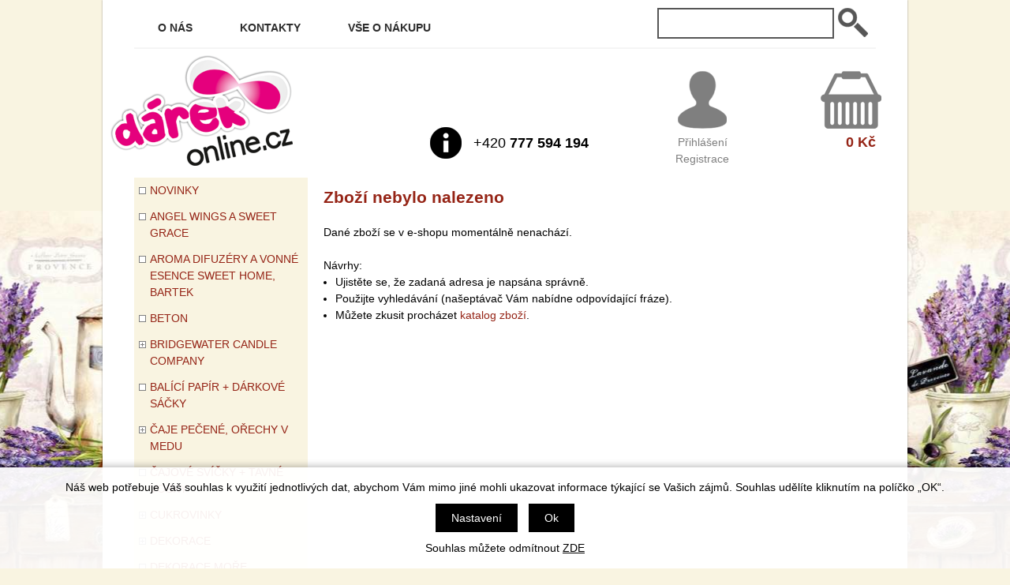

--- FILE ---
content_type: text/html; charset=windows-1250
request_url: https://www.darek-online.cz/darkove-baleni-sada-2ks-svicka-valec-35x55mm-skle-svicen-frezie-ean072-019484-skup0007.php
body_size: 10216
content:
<!DOCTYPE html PUBLIC "-//W3C//DTD XHTML 1.0 Strict//EN" "http://www.w3.org/TR/xhtml1/DTD/xhtml1-strict.dtd">
<html xmlns="http://www.w3.org/1999/xhtml" xml:lang="cs" lang="cs">
<head>
    <meta http-equiv="Content-type" content="text/html; charset=windows-1250" />
        <meta http-equiv="Content-language" content="cs" />
    <title>Dárek-online - dary, dárky, dárečky </title>
    <meta name="Description" lang="cs" content="- Dárkové balení skleněného svícnu a 2 kusy svíček z parafínu barevný válec 35x55mm s vůní v designové krabičce, rozměr svícnu: průměr 8 x 6cm, rozměr svíčky: průměr 3,5 x 5,5cm" />
    <meta name="Keywords" lang="cs" content="Svíčky ve skle" />
    <meta name="Author" content="SOFICO-CZ, a. s. | www.sofico.cz" />
    <meta http-equiv="Expires" content="Mon, 03 Jan 2000 12:00:00 GMT" />
    <meta http-equiv="Cache-control" content="must-revalidate, post-check=0, pre-check=0" />
    <meta http-equiv="Pragma" content="public" />
    <meta http-equiv="Cache-Control" content="no-cache" />
    <meta http-equiv="Pragma" content="no-cache" />
    <meta http-equiv="Expires" content="-1" />
    <!--<meta http-equiv="X-UA-Compatible" content="IE=7" />-->
        <meta name="robots" content="all, follow, index" />
    <meta name="googlebot" content="index,follow,snippet,archive" />
        <link rel="home" href="https://www.darek-online.cz/" />
    <link rel="bookmark" title="Dárek-online - dary, dárky, dárečky " href="https://www.darek-online.cz/" />
        <link rel="stylesheet" type="text/css" media="tv,screen,projection" href="https://www.darek-online.cz/css/styles.php?2712202513" />
    <link rel="stylesheet" type="text/css" media="tv,screen,projection" href="https://www.darek-online.cz/css/styles.css?2712202513" />
    <!--[if IE 7]>
      <link rel="stylesheet" type="text/css" href="https://www.darek-online.cz/css/styles-ie7.css" />
    <![endif]-->
        <link rel="stylesheet" type="text/css" media="print" href="https://www.darek-online.cz/css/styles-print.css" />
    <link rel="stylesheet" type="text/css" media="print" href="https://www.darek-online.cz/css/styles-print-default.php" />
    <!--[if IE 7]>
      <link rel="stylesheet" type="text/css" media="print" href="https://www.darek-online.cz/css/styles-print-ie7.css" />
    <![endif]-->
        <link rel="stylesheet" type="text/css" media="tv,screen,projection" href="https://www.darek-online.cz/css/naseptavac.css" />
        <link rel="stylesheet" type="text/css" media="tv,screen,projection" href="https://www.darek-online.cz/highslide/highslide.css" />
    <!-- Mobilni verze -->
    <meta content="width=device-width, initial-scale=1.0, maximum-scale=100.0, minimum-scale=1.0, user-scalable=yes" name="viewport" />
    <link rel="stylesheet" type="text/css" media="screen and (max-width: 1200px)" href="https://www.darek-online.cz/css/ms.css" />
    <!-- /Mobilni verze -->
            
    <script type="text/javascript" src="//ajax.googleapis.com/ajax/libs/jquery/1.9.1/jquery.min.js"></script>
    <script type="text/javascript">window.jQuery || document.write('<script type="text/javascript" src="https://www.darek-online.cz/js/jquery.min.js">\x3C/script>')</script>
    <script type="text/javascript" src="https://www.darek-online.cz/js/js-scripts.js.php?2712202513&cookies=1"></script>
    <script type="text/javascript" src="https://www.darek-online.cz/js/scripts.js.php"></script>
    <script type="text/javascript" src="https://www.darek-online.cz/js/scripts.js"></script>
    <script type="text/javascript" src="https://www.darek-online.cz/js/ajax.js"></script>
        <script type="text/javascript" src="https://www.darek-online.cz/js/naseptavac.js"></script>
        <script type="text/javascript" src="https://www.darek-online.cz/highslide/highslide.js"></script>
    <script type="text/javascript">
    	hs.graphicsDir = 'highslide/graphics/';
    	hs.wrapperClassName = 'wide-border';
    </script>
    </head>
<body id="p-dp">
	<div id="c-top">
    <div id="cont-main">
    	<div id="cont-header" class="noprint">
            <div class="head-motto">Vítejte v našem eshopu s dárky Dárek-online.cz</div>			            <a href="/" class="logo"></a>
            
        <div id="contact">
          +420 <strong>777 594 194</strong>
        </div>

        <a id="login" href="https://www.darek-online.cz/prihlaseni.php">
          <span class="nadpis">Přihlášení<br>Registrace</span>
        </a>

        <!--
  			<div id="login">
          <span class="nadpis">Přihlášení</span>

          <div id="login_form">
            
  					<form method="post" action="https://www.darek-online.cz/prihlaseni.php" onsubmit="return checkForm(this)">
  						<div>
  							<input type="hidden" name="action" value="prihlaseni-login" />
  							<input type="hidden" name="pobocka_login" value="1" />
  						</div>

              <table>
                <tr>
                  <td class="first">
                    uživatelské jméno
                  </td>
                  <td>
                    <input class="input_text" id="log-box-name" type="text" name="username" value="" />
                  </td>
                </tr>
                <tr>
                  <td class="first">
                    heslo
                  </td>
                  <td>
                    <input class="input_text" id="log-box-pass" type="password" name="password" value="" />
                  </td>
                </tr>
                <tr>
                  <td class="first">
                  </td>
                  <td>
                    <input class="input_submit bt-login" type="submit" value="Přihlásit" /><br />
                    <br />
                    <a href="https://www.darek-online.cz/prihlaseni.php">Zapomněli jste heslo?</a><br />
        						<a href="https://www.darek-online.cz/registrace.php">Registrace nového uživatele</a><br />
                  </td>
                </tr>
              </table>
            </form>

            
          </div>
        </div>
        -->

				<a href="https://www.darek-online.cz/kosik.php" id="basket">
          <span class="sum">0 Kč</span>
        </a>

            <a class="mobil" id="mobil_kategorie" href="#col-1">Kategorie</a>
    	</div>
		
		<div class="c-menu"></div>	
		
    	<div id="cont-body">
		<div id="cont-body1">
		<div id="cont-body2">

        	<div id="col-2">
			
                <div class="div_head_print">Dárek-online (https://www.darek-online.cz/)</div>
                <h2>Zboží nebylo nalezeno</h2>Dané zboží se v e-shopu momentálně nenachází.<br /><br />Návrhy:<ul><li>Ujistěte se, že zadaná adresa je napsána správně.</li><li>Použijte vyhledávání (našeptávač Vám nabídne odpovídající fráze).</li><li>Můžete zkusit procházet <a href="https://www.darek-online.cz/katalog.php?KATALOG_SKUPINA=0">katalog zboží</a>.</li></ul>            </div><!-- /col-2 -->
			
			
			
        	<div id="col-1" class="noprint">

        		<div class="c-box cat-box">
				
                	<div class="div_box_content_kategorie">
                        <ul><li class=' li_bezpodskupin li_zanoreni1 '><a href='novinky-katskupnovinky.php'>Novinky</a></li><li class=' li_bezpodskupin li_zanoreni1 '><a href='angel-wings-a-sweet-grace-katskup497.php'>Angel Wings a Sweet Grace</a></li><li class=' li_bezpodskupin li_zanoreni1 '><a href='aroma-difuzery-a-vonne-esence-sweet-home-bartek-katskup640.php'>Aroma difuzéry a vonné esence SWEET HOME,  BARTEK</a></li><li class=' li_bezpodskupin li_zanoreni1 '><a href='beton-katskup0028.php'>BETON</a></li><li class=' li_podskupiny li_zanoreni1 '><a href='bridgewater-candle-company-katskup96.php'>BRIDGEWATER CANDLE COMPANY</a><ul class="ul_podskupina"><li class=' li_bezpodskupin li_zanoreni2 '><a href='bridgewater-candle-company-svicky-ve-skle-vune-do-auta-katskup407.php'>Svíčky ve skle,  vůně do auta</a></li><li class=' li_bezpodskupin li_zanoreni2 '><a href='bridgewater-candle-company-vosky-oleje-do-aromalamp-katskup403.php'>Vosky,  oleje do aromalamp</a></li><li class=' li_bezpodskupin li_zanoreni2 '><a href='bridgewater-candle-company-votivni-svicky-vonne-sacky-difuzery-katskup405.php'>Votivní svíčky,  vonné sáčky,  difuzéry</a></li></ul></li><li class=' li_bezpodskupin li_zanoreni1 '><a href='balici-papir-darkove-sacky-katskup473.php'>Balící papír + dárkové sáčky</a></li><li class=' li_podskupiny li_zanoreni1 '><a href='caje-pecene-orechy-v-medu-katskup272.php'>ČAJE PEČENÉ,  OŘECHY V MEDU</a><ul class="ul_podskupina"><li class=' li_bezpodskupin li_zanoreni2 '><a href='caje-pecene-orechy-v-medu-0-43l-peceny-caj-katskup426.php'>0, 43L pečený čaj</a></li><li class=' li_bezpodskupin li_zanoreni2 '><a href='caje-pecene-orechy-v-medu-60ml-peceny-caj-katskup425.php'>60ml pečený čaj</a></li><li class=' li_bezpodskupin li_zanoreni2 '><a href='caje-pecene-orechy-v-medu-orechy-v-medu-katskup468.php'>Ořechy v medu</a></li></ul></li><li class=' li_bezpodskupin li_zanoreni1 '><a href='cajove-svicky-tavne-vosky-katskup35.php'>ČAJOVÉ SVÍČKY + TAVNÉ VOSKY</a></li><li class=' li_podskupiny li_zanoreni1 '><a href='cukrovinky-katskup199.php'>CUKROVINKY</a><ul class="ul_podskupina"><li class=' li_bezpodskupin li_zanoreni2 '><a href='cukrovinky-bonbony-dixi-s-textem-katskup401.php'>Bonbony DIXI s textem</a></li><li class=' li_bezpodskupin li_zanoreni2 '><a href='cukrovinky-cokolady-s-napisem-katskup200.php'>Čokolády s nápisem</a></li><li class=' li_bezpodskupin li_zanoreni2 '><a href='cukrovinky-vanocni-cokolady-katskup456.php'>Vánoční čokolády</a></li></ul></li><li class=' li_podskupiny li_zanoreni1 '><a href='dekorace-katskup88.php'>DEKORACE</a><ul class="ul_podskupina"><li class=' li_bezpodskupin li_zanoreni2 '><a href='dekorace-drevo-katskup160.php'>Dřevo</a></li><li class=' li_bezpodskupin li_zanoreni2 '><a href='dekorace-girlandy-kolicky-prilepky-perlicky-katskup161.php'>Girlandy,  kolíčky,  přílepky,  perličky</a></li><li class=' li_bezpodskupin li_zanoreni2 '><a href='dekorace-latka-stuhy-katskup170.php'>Látka,  stuhy</a></li><li class=' li_bezpodskupin li_zanoreni2 '><a href='dekorace-ostatni-dekorace-kov-katskup91.php'>Ostatní dekorace,  kov</a></li><li class=' li_bezpodskupin li_zanoreni2 '><a href='dekorace-papirova-srdicka-katskup436.php'>Papírová srdíčka</a></li><li class=' li_bezpodskupin li_zanoreni2 '><a href='dekorace-zapichy-katskup139.php'>Zápichy</a></li></ul></li><li class=' li_bezpodskupin li_zanoreni1 '><a href='dekorace-more-katskup221.php'>DEKORACE MOŘE</a></li><li class=' li_podskupiny li_zanoreni1 '><a href='drevo-katskup31.php'>DŘEVO</a><ul class="ul_podskupina"><li class=' li_bezpodskupin li_zanoreni2 '><a href='drevo-andel-13cm-katskup521.php'>Anděl 13cm</a></li><li class=' li_bezpodskupin li_zanoreni2 '><a href='drevo-andel-16cm-19cm-katskup532.php'>Anděl 16cm,  19cm</a></li><li class=' li_bezpodskupin li_zanoreni2 '><a href='drevo-andel-23cm-katskup531.php'>Anděl 23cm</a></li><li class=' li_bezpodskupin li_zanoreni2 '><a href='drevo-andel-9cm-10cm-katskup533.php'>Anděl 9cm,  10cm</a></li><li class=' li_podskupiny li_zanoreni2 '><a href='drevo-barevna-srdicka-katskup475.php'>Barevná srdíčka</a><ul class="ul_podskupina"><li class=' li_bezpodskupin li_zanoreni3 '><a href='barevna-srdicka-11cm-katskup476.php'>11cm</a></li><li class=' li_bezpodskupin li_zanoreni3 '><a href='barevna-srdicka-18cm-katskup477.php'>18cm</a></li></ul></li><li class=' li_bezpodskupin li_zanoreni2 '><a href='drevo-cedulky-darecky-katskup537.php'>Cedulky,  dárečky</a></li><li class=' li_bezpodskupin li_zanoreni2 '><a href='drevo-deska-20x22cm-28x28cm-katskup530.php'>Deska 20x22cm,  28x28cm</a></li><li class=' li_bezpodskupin li_zanoreni2 '><a href='drevo-deska-23x16cm-25x17cm-13x13cm-katskup529.php'>Deska 23x16cm,  25x17cm,  13x13cm</a></li><li class=' li_bezpodskupin li_zanoreni2 '><a href='drevo-deska-barevna-mala-katskup469.php'>Deska barevná malá</a></li><li class=' li_bezpodskupin li_zanoreni2 '><a href='drevo-deska-barevna-velka-katskup467.php'>Deska barevná velká</a></li><li class=' li_bezpodskupin li_zanoreni2 '><a href='drevo-deska-oval-katskup478.php'>Deska ovál</a></li><li class=' li_bezpodskupin li_zanoreni2 '><a href='drevo-desticka-15cm-katskup527.php'>Destička 15cm</a></li><li class=' li_bezpodskupin li_zanoreni2 '><a href='drevo-drevo-vanoce-katskup536.php'>Dřevo Vánoce</a></li><li class=' li_bezpodskupin li_zanoreni2 '><a href='drevo-letici-balon-srdicko-katskup523.php'>Letící balón srdíčko</a></li><li class=' li_bezpodskupin li_zanoreni2 '><a href='drevo-ostatni-drevo-katskup535.php'>Ostatní dřevo</a></li><li class=' li_bezpodskupin li_zanoreni2 '><a href='drevo-pergameny-katskup534.php'>Pergameny</a></li><li class=' li_bezpodskupin li_zanoreni2 '><a href='drevo-srdicko-10cm-12cm-katskup526.php'>Srdíčko 10cm,  12cm</a></li><li class=' li_bezpodskupin li_zanoreni2 '><a href='drevo-srdicko-18cm-katskup525.php'>Srdíčko 18cm</a></li><li class=' li_bezpodskupin li_zanoreni2 '><a href='drevo-srdicko-20cm-katskup524.php'>Srdíčko 20cm</a></li><li class=' li_bezpodskupin li_zanoreni2 '><a href='drevo-srdicko-vyrezane-19cm-katskup522.php'>Srdíčko vyřezané 19cm</a></li></ul></li><li class=' li_bezpodskupin li_zanoreni1 '><a href='dekorace-podzim-katskup02.php'>Dekorace Podzim</a></li><li class=' li_bezpodskupin li_zanoreni1 '><a href='fotoramecky-katskup007.php'>FOTORÁMEČKY</a></li><li class=' li_bezpodskupin li_zanoreni1 '><a href='grilovani-katskup490.php'>Grilování</a></li><li class=' li_bezpodskupin li_zanoreni1 '><a href='hodiny-lucerny-obrazy-katskup0004.php'>HODINY, LUCERNY, OBRAZY</a></li><li class=' li_bezpodskupin li_zanoreni1 '><a href='hrnek-tuzkovnik-s-figurkou-katskup0024.php'>Hrnek-tužkovník s figurkou</a></li><li class=' li_podskupiny li_zanoreni1 '><a href='keramika-sadra-katskup34.php'>KERAMIKA,  SÁDRA</a><ul class="ul_podskupina"><li class=' li_bezpodskupin li_zanoreni2 '><a href='keramika-sadra-andele-katskup125.php'>Andělé</a></li><li class=' li_bezpodskupin li_zanoreni2 '><a href='keramika-sadra-aromalampy-svicny-katskup124.php'>Aromalampy,  svícny</a></li><li class=' li_bezpodskupin li_zanoreni2 '><a href='keramika-sadra-figurky-keramicke-katskup158.php'>Figurky keramické</a></li><li class=' li_podskupiny li_zanoreni2 '><a href='keramika-sadra-keramika-pruh-vyprodej-katskup126.php'>Keramika Pruh Výprodej</a><ul class="ul_podskupina"><li class=' li_bezpodskupin li_zanoreni3 '><a href='keramika-pruh-vyprodej-barva-katskup246.php'>Barva</a></li><li class=' li_bezpodskupin li_zanoreni3 '><a href='keramika-pruh-vyprodej-mrizka-katskup247.php'>Mřížka</a></li><li class=' li_bezpodskupin li_zanoreni3 '><a href='keramika-pruh-vyprodej-tulipany-katskup250.php'>Tulipány</a></li></ul></li><li class=' li_bezpodskupin li_zanoreni2 '><a href='keramika-sadra-obaly-a-kvetniky-katskup333.php'>Obaly a květníky</a></li><li class=' li_bezpodskupin li_zanoreni2 '><a href='keramika-sadra-zahradni-keramika-katskup121.php'>Zahradní keramika</a></li></ul></li><li class=' li_podskupiny li_zanoreni1 '><a href='kov-katskup163.php'>KOV</a><ul class="ul_podskupina"><li class=' li_bezpodskupin li_zanoreni2 '><a href='kov-nerezove-placatky-katskup022.php'>NEREZOVÉ PLACATKY</a></li><li class=' li_bezpodskupin li_zanoreni2 '><a href='kov-svicen-kov-katskup165.php'>Svícen kov</a></li></ul></li><li class=' li_bezpodskupin li_zanoreni1 '><a href='kava-katskup492.php'>Káva</a></li><li class=' li_bezpodskupin li_zanoreni1 '><a href='levandule-sortiment-s-levanduli-katskup0005.php'>LEVANDULE - Sortiment s levandulí</a></li><li class=' li_podskupiny li_zanoreni1 '><a href='mydla-kosmetika-katskup95.php'>MÝDLA &amp; KOSMETIKA</a><ul class="ul_podskupina"><li class=' li_bezpodskupin li_zanoreni2 '><a href='mydla-kosmetika-100g-mydlo-v-papiru-katskup418.php'>100g mýdlo v papíru</a></li><li class=' li_bezpodskupin li_zanoreni2 '><a href='mydla-kosmetika-200g-mydlo-v-papiru-katskup419.php'>200g mýdlo v papíru</a></li><li class=' li_bezpodskupin li_zanoreni2 '><a href='mydla-kosmetika-40g-mydlo-v-krabicce-katskup422.php'>40g mýdlo v krabičce</a></li><li class=' li_bezpodskupin li_zanoreni2 '><a href='mydla-kosmetika-do-90g-v-sacku-v-papiru-katskup421.php'>Do 90g v sáčku,  v papíru</a></li><li class=' li_bezpodskupin li_zanoreni2 '><a href='mydla-kosmetika-kremy-na-ruce-telova-mleka-katskup510.php'>Krémy na ruce + tělová mléka</a></li><li class=' li_bezpodskupin li_zanoreni2 '><a href='mydla-kosmetika-mydlo-20g-s-masli-katskup420.php'>Mýdlo 20g s mašlí</a></li><li class=' li_bezpodskupin li_zanoreni2 '><a href='mydla-kosmetika-vanocni-mydla-vonitka-katskup461.php'>Vánoční mýdla,  vonítka</a></li><li class=' li_bezpodskupin li_zanoreni2 '><a href='mydla-kosmetika-vody-po-holeni-katskup434.php'>Vody po holení</a></li><li class=' li_bezpodskupin li_zanoreni2 '><a href='mydla-kosmetika-vonitka-do-pradla-katskup423.php'>Vonítka do prádla</a></li></ul></li><li class=' li_bezpodskupin li_zanoreni1 '><a href='maminkam-katskup90.php'>Maminkám</a></li><li class=' li_bezpodskupin li_zanoreni1 '><a href='navlekaci-perlicky-katskup05.php'>NAVLÉKACÍ PERLIČKY</a></li><li class=' li_podskupiny li_zanoreni1 '><a href='nuova-r2s-darkove-sety-a-ubrousky-katskup225.php'>NUOVA R2S DÁRKOVÉ SETY A UBROUSKY</a><ul class="ul_podskupina"><li class=' li_bezpodskupin li_zanoreni2 '><a href='nuova-r2s-darkove-sety-a-ubrousky-dozy-katskup245.php'>Dózy</a></li><li class=' li_bezpodskupin li_zanoreni2 '><a href='nuova-r2s-darkove-sety-a-ubrousky-ostatni-nuova-r2s-katskup0021.php'>Ostatní Nuova R2S</a></li><li class=' li_bezpodskupin li_zanoreni2 '><a href='nuova-r2s-darkove-sety-a-ubrousky-porcelan-s-dekorem-katskup0017.php'>Porcelán s dekorem</a></li><li class=' li_bezpodskupin li_zanoreni2 '><a href='nuova-r2s-darkove-sety-a-ubrousky-prkenka-na-syry-katskup0020.php'>Prkénka na sýry</a></li><li class=' li_bezpodskupin li_zanoreni2 '><a href='nuova-r2s-darkove-sety-a-ubrousky-ubrousky-katskup0019.php'>Ubrousky</a></li></ul></li><li class=' li_bezpodskupin li_zanoreni1 '><a href='narozeniny-katskup233.php'>Narozeniny</a></li><li class=' li_podskupiny li_zanoreni1 '><a href='obalovy-material-tasky-stuhy-katskup141.php'>OBALOVÝ MATERIÁL,  TAŠKY,  STUHY</a><ul class="ul_podskupina"><li class=' li_bezpodskupin li_zanoreni2 '><a href='obalovy-material-tasky-stuhy-balici-papir-katskup296.php'>Balící papír</a></li><li class=' li_bezpodskupin li_zanoreni2 '><a href='obalovy-material-tasky-stuhy-stuhy-katskup300.php'>STUHY</a></li><li class=' li_bezpodskupin li_zanoreni2 '><a href='obalovy-material-tasky-stuhy-sacky-celofan-katskup297.php'>Sáčky celofán</a></li><li class=' li_bezpodskupin li_zanoreni2 '><a href='obalovy-material-tasky-stuhy-tasky-katskup295.php'>Tašky</a></li><li class=' li_bezpodskupin li_zanoreni2 '><a href='obalovy-material-tasky-stuhy-vanocni-tasky-katskup463.php'>Vánoční tašky</a></li></ul></li><li class=' li_podskupiny li_zanoreni1 '><a href='obaly-kvetniky-vazy-katskup120.php'>OBALY,  KVĚTNÍKY,  VÁZY</a><ul class="ul_podskupina"><li class=' li_bezpodskupin li_zanoreni2 '><a href='obaly-kvetniky-vazy-obaly-kvetniky-vazy-katskup122.php'>Obaly, květníky, vázy</a></li></ul></li><li class=' li_bezpodskupin li_zanoreni1 '><a href='papir-katskup36.php'>PAPÍR</a></li><li class=' li_bezpodskupin li_zanoreni1 '><a href='piknikove-kose-katskup12.php'>PIKNIKOVÉ KOŠE</a></li><li class=' li_bezpodskupin li_zanoreni1 '><a href='polyston-polyresin-katskup172.php'>POLYSTON &amp; POLYRESIN</a></li><li class=' li_podskupiny li_zanoreni1 '><a href='porcelan-katskup204.php'>PORCELÁN</a><ul class="ul_podskupina"><li class=' li_bezpodskupin li_zanoreni2 '><a href='porcelan-hrnky-1000ml-katskup351.php'>Hrnky 1000ml</a></li><li class=' li_bezpodskupin li_zanoreni2 '><a href='porcelan-hrnky-s-podsalkem-katskup428.php'>Hrnky s podšálkem</a></li><li class=' li_bezpodskupin li_zanoreni2 '><a href='porcelan-hrnky-se-sitkem-a-vickem-katskup427.php'>Hrnky se sítkem a víčkem</a></li><li class=' li_bezpodskupin li_zanoreni2 '><a href='porcelan-hrnky-v-prebalu-boxu-katskup435.php'>Hrnky,  v přebalu,  boxu</a></li><li class=' li_bezpodskupin li_zanoreni2 '><a href='porcelan-odkladace-na-caj-katskup350.php'>Odkladače na čaj</a></li><li class=' li_bezpodskupin li_zanoreni2 '><a href='porcelan-porcelan-malovany-katskup280.php'>Porcelán malovaný</a></li><li class=' li_bezpodskupin li_zanoreni2 '><a href='porcelan-porcelanove-sady-katskup417.php'>Porcelánové sady</a></li><li class=' li_bezpodskupin li_zanoreni2 '><a href='porcelan-silikonove-vicko-katskup413.php'>Silikonové víčko</a></li><li class=' li_bezpodskupin li_zanoreni2 '><a href='porcelan-sklenene-konvice-a-hrnky-katskup493.php'>Skleněné konvice a hrnky</a></li><li class=' li_bezpodskupin li_zanoreni2 '><a href='porcelan-talire-misky-dozy-konvicky-katskup429.php'>Talíře,  misky,  dózy,  konvičky</a></li><li class=' li_bezpodskupin li_zanoreni2 '><a href='porcelan-vanocni-porcelan-katskup177.php'>Vánoční porcelán</a></li></ul></li><li class=' li_podskupiny li_zanoreni1 '><a href='prostirani-korek-bambus-plast-katskup136.php'>PROSTÍRÁNÍ - korek,  bambus,  plast</a><ul class="ul_podskupina"><li class=' li_bezpodskupin li_zanoreni2 '><a href='prostirani-korek-bambus-plast-bambus-a-plast-katskup411.php'>Bambus a plast</a></li><li class=' li_bezpodskupin li_zanoreni2 '><a href='prostirani-korek-bambus-plast-male-korkove-a-papirove-katskup408.php'>Malé korkové a papírové</a></li><li class=' li_bezpodskupin li_zanoreni2 '><a href='prostirani-korek-bambus-plast-stredni-korkove-katskup409.php'>Střední korkové</a></li><li class=' li_bezpodskupin li_zanoreni2 '><a href='prostirani-korek-bambus-plast-z-tvrzeneho-skla-katskup465.php'>Z tvrzeného skla</a></li></ul></li><li class=' li_podskupiny li_zanoreni1 '><a href='prouti-sisal-slama-katskup193.php'>PROUTÍ + SISÁL + SLÁMA</a><ul class="ul_podskupina"><li class=' li_bezpodskupin li_zanoreni2 '><a href='prouti-sisal-slama-kose-katskup430.php'>Koše</a></li><li class=' li_bezpodskupin li_zanoreni2 '><a href='prouti-sisal-slama-svicny-ostatni-katskup433.php'>Svícny,  ostatní</a></li><li class=' li_bezpodskupin li_zanoreni2 '><a href='prouti-sisal-slama-truhliky-obaly-katskup431.php'>Truhlíky,  obaly</a></li><li class=' li_bezpodskupin li_zanoreni2 '><a href='prouti-sisal-slama-zavesna-srdce-vence-katskup432.php'>Závěsná srdce,  věnce</a></li></ul></li><li class=' li_podskupiny li_zanoreni1 '><a href='paper-design-sortiment-ubrousky-kapesnicky-atd-katskup190.php'>Paper+Design sortiment (ubrousky,  kapesníčky, atd.)</a><ul class="ul_podskupina"><li class=' li_bezpodskupin li_zanoreni2 '><a href='paper-design-sortiment-ubrousky-kapesnicky-atd-combibox-comfortable-box-katskup177094.php'>Combibox + Comfortable box</a></li><li class=' li_podskupiny li_zanoreni2 '><a href='paper-design-sortiment-ubrousky-kapesnicky-atd-kapesnicky-paper-design-katskup240.php'>Kapesníčky Paper+Design</a><ul class="ul_podskupina"><li class=' li_bezpodskupin li_zanoreni3 '><a href='kapesnicky-paper-design-kapesnicky-celorocni-katskup278.php'>Kapesníčky celoroční</a></li><li class=' li_bezpodskupin li_zanoreni3 '><a href='kapesnicky-paper-design-kapesnicky-vanocni-katskup306.php'>Kapesníčky vánoční</a></li></ul></li><li class=' li_bezpodskupin li_zanoreni2 '><a href='paper-design-sortiment-ubrousky-kapesnicky-atd-ostatni-paper-design-katskup262.php'>Ostatní Paper+Design</a></li><li class=' li_podskupiny li_zanoreni2 '><a href='paper-design-sortiment-ubrousky-kapesnicky-atd-prostirky-ubrusy-katskup242.php'>Prostírky-Ubrusy</a><ul class="ul_podskupina"><li class=' li_bezpodskupin li_zanoreni3 '><a href='prostirky-ubrusy-prostirky-ubrusy-vanoce-katskup276.php'>Prostírky-Ubrusy Vánoce</a></li></ul></li><li class=' li_bezpodskupin li_zanoreni2 '><a href='paper-design-sortiment-ubrousky-kapesnicky-atd-svatebni-sortiment-katskup238.php'>Svatební sortiment</a></li><li class=' li_podskupiny li_zanoreni2 '><a href='paper-design-sortiment-ubrousky-kapesnicky-atd-svicky-paper-design-katskup237.php'>Svíčky Paper+Design</a><ul class="ul_podskupina"><li class=' li_bezpodskupin li_zanoreni3 '><a href='svicky-paper-design-celorocni-svicky-paper-design-katskup470.php'>Celoroční svíčky Paper+design</a></li><li class=' li_bezpodskupin li_zanoreni3 '><a href='svicky-paper-design-podzimni-svicky-paper-design-katskup471.php'>Podzimní svíčky Paper+Design</a></li><li class=' li_bezpodskupin li_zanoreni3 '><a href='svicky-paper-design-vanocni-svicky-paper-design-katskup266.php'>Vánoční svíčky Paper+Design</a></li></ul></li><li class=' li_bezpodskupin li_zanoreni2 '><a href='paper-design-sortiment-ubrousky-kapesnicky-atd-talire-kelimky-katskup232.php'>Talíře ,  Kelímky</a></li><li class=' li_podskupiny li_zanoreni2 '><a href='paper-design-sortiment-ubrousky-kapesnicky-atd-toaletni-papir-paper-design-katskup243.php'>Toaletní papír Paper+Design</a><ul class="ul_podskupina"><li class=' li_bezpodskupin li_zanoreni3 '><a href='toaletni-papir-paper-design-toaletni-papir-vanoce-katskup275.php'>Toaletní papír Vánoce</a></li></ul></li><li class=' li_podskupiny li_zanoreni2 '><a href='paper-design-sortiment-ubrousky-kapesnicky-atd-ubrousky-paper-design-katskup239.php'>Ubrousky Paper+Design</a><ul class="ul_podskupina"><li class=' li_bezpodskupin li_zanoreni3 '><a href='ubrousky-paper-design-celorocni-ubrousky-katskup279.php'>Celoroční ubrousky</a></li><li class=' li_bezpodskupin li_zanoreni3 '><a href='ubrousky-paper-design-gastronomie-katskup259.php'>Gastronomie</a></li><li class=' li_bezpodskupin li_zanoreni3 '><a href='ubrousky-paper-design-kvetinove-ubrousky-katskup265.php'>Květinové ubrousky</a></li><li class=' li_bezpodskupin li_zanoreni3 '><a href='ubrousky-paper-design-letni-ubrousky-katskup310.php'>Letní ubrousky</a></li><li class=' li_bezpodskupin li_zanoreni3 '><a href='ubrousky-paper-design-narozeninove-a-detske-ubrousky-katskup307.php'>Narozeninové a dětské ubrousky</a></li><li class=' li_bezpodskupin li_zanoreni3 '><a href='ubrousky-paper-design-naturals-katskup47.php'>Naturals</a></li><li class=' li_bezpodskupin li_zanoreni3 '><a href='ubrousky-paper-design-origami-katskup496.php'>Origami</a></li><li class=' li_bezpodskupin li_zanoreni3 '><a href='ubrousky-paper-design-podzimni-ubrousky-katskup45.php'>Podzimní ubrousky</a></li><li class=' li_bezpodskupin li_zanoreni3 '><a href='ubrousky-paper-design-ubrousky-s-jednoduchym-vzorem-a-jednobarevne-katskup46.php'>Ubrousky s jednoduchým vzorem a jednobarevné</a></li><li class=' li_bezpodskupin li_zanoreni3 '><a href='ubrousky-paper-design-vanocni-ubrousky-katskup298.php'>Vánoční ubrousky</a></li><li class=' li_bezpodskupin li_zanoreni3 '><a href='ubrousky-paper-design-velikonocni-ubrousky-katskup290.php'>Velikonoční ubrousky</a></li></ul></li><li class=' li_bezpodskupin li_zanoreni2 '><a href='paper-design-sortiment-ubrousky-kapesnicky-atd-zapalky-krbove-sirky-paper-design-katskup244.php'>Zápalky krbové (sirky)Paper+Design</a></li></ul></li><li class=' li_bezpodskupin li_zanoreni1 '><a href='pro-pani-ucitelky-ucitele-katskup474.php'>Pro paní učitelky,  učitele</a></li><li class=' li_podskupiny li_zanoreni1 '><a href='recese-ptakoviny-katskup222.php'>RECESE,  PTÁKOVINY</a><ul class="ul_podskupina"><li class=' li_bezpodskupin li_zanoreni2 '><a href='recese-ptakoviny-hrnky-s-celoobtiskem-katskup412.php'>Hrnky s celoobtiskem</a></li><li class=' li_bezpodskupin li_zanoreni2 '><a href='recese-ptakoviny-ostatni-katskup184.php'>Ostatní</a></li><li class=' li_bezpodskupin li_zanoreni2 '><a href='recese-ptakoviny-panak-skleneny-s-obtiskem-sada-2ks-6ks-katskup415.php'>Panák skleněný s obtiskem sada 2ks/6ks</a></li><li class=' li_bezpodskupin li_zanoreni2 '><a href='recese-ptakoviny-pokladna-kadibudka-truhla-katskup416.php'>Pokladna kadibudka,  truhla</a></li><li class=' li_bezpodskupin li_zanoreni2 '><a href='recese-ptakoviny-sady-gum-katskup106.php'>Sady gum</a></li><li class=' li_bezpodskupin li_zanoreni2 '><a href='recese-ptakoviny-sklenene-keramicke-korbely-a-butely-katskup414.php'>Skleněné,  keramické korbely a butely</a></li><li class=' li_bezpodskupin li_zanoreni2 '><a href='recese-ptakoviny-svolavace-valecky-katskup437.php'>Svolávače,  válečky</a></li><li class=' li_bezpodskupin li_zanoreni2 '><a href='recese-ptakoviny-vina-s-etiketou-katskup144.php'>Vína s etiketou</a></li></ul></li><li class=' li_podskupiny li_zanoreni1 '><a href='sklo-katskup33.php'>SKLO</a><ul class="ul_podskupina"><li class=' li_bezpodskupin li_zanoreni2 '><a href='sklo-svicen-katskup116.php'>Svícen</a></li><li class=' li_bezpodskupin li_zanoreni2 '><a href='sklo-tacky-pod-svicky-katskup103.php'>Tácky pod svíčky</a></li><li class=' li_bezpodskupin li_zanoreni2 '><a href='sklo-vazy-katskup104.php'>Vázy</a></li><li class=' li_bezpodskupin li_zanoreni2 '><a href='sklo-zrcadla-krabicky-katskup110.php'>Zrcadla,  krabičky</a></li></ul></li><li class=' li_podskupiny li_zanoreni1  li_open '><a href='svicky-bartek-katskup145.php'>SVÍČKY BARTEK</a><ul class="ul_podskupina ul_podskupina_open"><li class=' li_bezpodskupin li_zanoreni2 '><a href='svicky-bartek-svicky-levandule-katskup0023.php'>Svíčky LEVANDULE</a></li><li class=' li_bezpodskupin li_zanoreni2 '><a href='svicky-bartek-svicky-rustic-katskup0009.php'>Svíčky Rustic</a></li><li class=' li_bezpodskupin li_zanoreni2 '><a href='svicky-bartek-svicky-standard-katskup0008.php'>Svíčky Standard</a></li><li class=' li_bezpodskupin li_zanoreni2 '><a href='svicky-bartek-svicky-valentyn-katskup0011.php'>Svíčky Valentýn</a></li><li class=' li_podskupiny li_zanoreni2 '><a href='svicky-bartek-svicky-vanoce-bartek-katskup0013.php'>Svíčky Vánoce Bartek</a><ul class="ul_podskupina"><li class=' li_bezpodskupin li_zanoreni3 '><a href='svicky-vanoce-bartek-adventni-svicky-katskup438.php'>Adventní svíčky</a></li><li class=' li_bezpodskupin li_zanoreni3 '><a href='svicky-vanoce-bartek-figurky-stromky-andele-katskup445.php'>Figurky,  stromky,  andělé</a></li><li class=' li_bezpodskupin li_zanoreni3 '><a href='svicky-vanoce-bartek-konicke-svicky-katskup455.php'>Kónické svíčky</a></li><li class=' li_bezpodskupin li_zanoreni3 '><a href='svicky-vanoce-bartek-koule-a-valce-katskup464.php'>Koule a válce</a></li><li class=' li_podskupiny li_zanoreni3 '><a href='svicky-vanoce-bartek-s-dekorem-vanocni-katskup462.php'>S dekorem Vánoční</a><ul class="ul_podskupina"><li class=' li_bezpodskupin li_zanoreni4 '><a href='s-dekorem-vanocni-christmas-angels-katskup514.php'>Christmas Angels</a></li><li class=' li_bezpodskupin li_zanoreni4 '><a href='s-dekorem-vanocni-gingerbread-katskup508.php'>Gingerbread</a></li><li class=' li_bezpodskupin li_zanoreni4 '><a href='s-dekorem-vanocni-happy-xmas-katskup509.php'>Happy Xmas</a></li><li class=' li_bezpodskupin li_zanoreni4 '><a href='s-dekorem-vanocni-marocco-xmass-fashion-katskup507.php'>Marocco,  Xmass Fashion</a></li><li class=' li_bezpodskupin li_zanoreni4 '><a href='s-dekorem-vanocni-merry-christmas-katskup506.php'>Merry Christmas</a></li><li class=' li_bezpodskupin li_zanoreni4 '><a href='s-dekorem-vanocni-renifery-reindeer-katskup503.php'>Renifery + Reindeer</a></li><li class=' li_bezpodskupin li_zanoreni4 '><a href='s-dekorem-vanocni-rustic-angel-wings-katskup518.php'>Rustic Angel Wings</a></li><li class=' li_bezpodskupin li_zanoreni4 '><a href='s-dekorem-vanocni-scandinavian-katskup515.php'>Scandinavian</a></li><li class=' li_bezpodskupin li_zanoreni4 '><a href='s-dekorem-vanocni-tea-light-piccolo-vanocni-katskup539.php'>Tea Light + piccolo vánoční</a></li><li class=' li_bezpodskupin li_zanoreni4 '><a href='s-dekorem-vanocni-time-wieczor-katskup516.php'>Time,  Wieczor</a></li><li class=' li_bezpodskupin li_zanoreni4 '><a href='s-dekorem-vanocni-warm-cosy-charming-katskup502.php'>Warm &amp; Cosy,  Charming</a></li><li class=' li_bezpodskupin li_zanoreni4 '><a href='s-dekorem-vanocni-winter-magic-tree-katskup500.php'>Winter + Magic tree</a></li><li class=' li_bezpodskupin li_zanoreni4 '><a href='s-dekorem-vanocni-winter-owls-katskup505.php'>Winter Owls</a></li><li class=' li_bezpodskupin li_zanoreni4 '><a href='s-dekorem-vanocni-winter-stars-grooved-cristall-katskup517.php'>Winter Stars,  Grooved,  Cristall</a></li><li class=' li_bezpodskupin li_zanoreni4 '><a href='s-dekorem-vanocni-winter-view-betlemske-svetlo-katskup504.php'>Winter View + Betlémské světlo</a></li></ul></li><li class=' li_bezpodskupin li_zanoreni3 '><a href='svicky-vanoce-bartek-svicky-ve-skle-vanocni-katskup460.php'>Svíčky ve skle vánoční</a></li></ul></li><li class=' li_bezpodskupin li_zanoreni2 '><a href='svicky-bartek-svicky-velikonoce-katskup0012.php'>Svíčky Velikonoce</a></li><li class=' li_bezpodskupin li_zanoreni2 '><a href='svicky-bartek-svicky-na-sklenene-podlozce-katskup0030.php'>Svíčky na skleněné podložce</a></li><li class=' li_podskupiny li_zanoreni2 '><a href='svicky-bartek-svicky-s-dekorem-katskup0010.php'>Svíčky s dekorem</a><ul class="ul_podskupina"><li class=' li_bezpodskupin li_zanoreni3 '><a href='svicky-s-dekorem-coffee-a-moments-katskup458.php'>Coffee a Moments</a></li><li class=' li_bezpodskupin li_zanoreni3 '><a href='svicky-s-dekorem-cotton-katskup452.php'>Cotton</a></li><li class=' li_bezpodskupin li_zanoreni3 '><a href='svicky-s-dekorem-disky-katskup484.php'>Disky</a></li><li class=' li_bezpodskupin li_zanoreni3 '><a href='svicky-s-dekorem-figurky-ruze-katskup483.php'>Figurky,  růže</a></li><li class=' li_bezpodskupin li_zanoreni3 '><a href='svicky-s-dekorem-funny-owls-winter-owls-katskup449.php'>Funny owls,  winter owls</a></li><li class=' li_bezpodskupin li_zanoreni3 '><a href='svicky-s-dekorem-green-tea-time-to-relax-katskup451.php'>Green Tea,  Time to relax</a></li><li class=' li_bezpodskupin li_zanoreni3 '><a href='svicky-s-dekorem-happy-birthday-katskup482.php'>Happy Birthday</a></li><li class=' li_bezpodskupin li_zanoreni3 '><a href='svicky-s-dekorem-home-a-merci-katskup453.php'>Home a Merci</a></li><li class=' li_bezpodskupin li_zanoreni3 '><a href='svicky-s-dekorem-orchidej-tulipany-katskup454.php'>Orchidej,  tulipány</a></li><li class=' li_bezpodskupin li_zanoreni3 '><a href='svicky-s-dekorem-ovocne-katskup459.php'>Ovocné</a></li><li class=' li_bezpodskupin li_zanoreni3 '><a href='svicky-s-dekorem-pivonky-katskup450.php'>Pivoňky</a></li><li class=' li_bezpodskupin li_zanoreni3 '><a href='svicky-s-dekorem-your-life-remeber-brushart-katskup448.php'>Your Life,  Remeber,  BrushArt</a></li></ul></li><li class=' li_podskupiny li_zanoreni2 '><a href='svicky-bartek-svicky-s-diodou-katskup0006.php'>Svíčky s diodou</a><ul class="ul_podskupina"><li class=' li_bezpodskupin li_zanoreni3 '><a href='svicky-s-diodou-ostatni-s-diodou-katskup495.php'>Ostatní s diodou</a></li><li class=' li_bezpodskupin li_zanoreni3 '><a href='svicky-s-diodou-vanocni-s-diodou-katskup494.php'>Vánoční s diodou</a></li></ul></li><li class=' li_podskupiny li_zanoreni2  li_aktivni_open '><a href='svicky-bartek-svicky-ve-skle-katskup0007.php'>Svíčky ve skle</a><ul class="ul_podskupina ul_podskupina_open"><li class=' li_bezpodskupin li_zanoreni3 '><a href='fotoramecky-100g-ve-skle-katskup440.php'>100g ve skle</a></li><li class=' li_bezpodskupin li_zanoreni3 '><a href='fotoramecky-115g-sklo-celorok-katskup439.php'>115g sklo celorok</a></li><li class=' li_bezpodskupin li_zanoreni3 '><a href='fotoramecky-115g-sklo-vanocni-katskup538.php'>115g sklo vánoční</a></li><li class=' li_bezpodskupin li_zanoreni3 '><a href='fotoramecky-130g-sklo-celorok-katskup442.php'>130g sklo celorok</a></li><li class=' li_bezpodskupin li_zanoreni3 '><a href='fotoramecky-130g-sklo-vanocni-katskup540.php'>130g sklo vánoční</a></li><li class=' li_bezpodskupin li_zanoreni3 '><a href='fotoramecky-150g-sklo-dr-knot-celorok-katskup542.php'>150g sklo dř. knot celorok</a></li><li class=' li_bezpodskupin li_zanoreni3 '><a href='fotoramecky-150g-sklo-knot-vanocni-katskup541.php'>150g sklo knot vánoční</a></li><li class=' li_bezpodskupin li_zanoreni3 '><a href='fotoramecky-150g-180g-sklo-knot-celorok-katskup398.php'>150g,  180g sklo knot celorok</a></li><li class=' li_bezpodskupin li_zanoreni3 '><a href='fotoramecky-150g-200g-240g-sklo-dr-knot-vanocni-katskup543.php'>150g,  200g,  240g sklo dř. knot vánoční</a></li><li class=' li_bezpodskupin li_zanoreni3 '><a href='fotoramecky-220g-sklo-katskup544.php'>220g sklo</a></li><li class=' li_bezpodskupin li_zanoreni3 '><a href='fotoramecky-260g-ve-skle-katskup441.php'>260g ve skle</a></li><li class=' li_bezpodskupin li_zanoreni3 '><a href='fotoramecky-430g-ve-skle-katskup443.php'>430g ve skle</a></li><li class=' li_bezpodskupin li_zanoreni3 '><a href='fotoramecky-75g-ve-skle-katskup444.php'>75g ve skle</a></li><li class=' li_bezpodskupin li_zanoreni3 '><a href='fotoramecky-cajove-svicky-katskup480.php'>Čajové svíčky</a></li></ul></li></ul></li><li class=' li_bezpodskupin li_zanoreni1 '><a href='svicky-hrbitovni-katskup005.php'>SVÍČKY HŘBITOVNÍ</a></li><li class=' li_bezpodskupin li_zanoreni1 '><a href='svatba-katskup479.php'>Svatba</a></li><li class=' li_bezpodskupin li_zanoreni1 '><a href='textil-s-potiskem-katskup142.php'>TEXTIL S POTISKEM</a></li><li class=' li_bezpodskupin li_zanoreni1 '><a href='valentyn-katskup211.php'>VALENTÝN</a></li><li class=' li_podskupiny li_zanoreni1 '><a href='vanoce-katskup254.php'>VÁNOCE</a><ul class="ul_podskupina"><li class=' li_bezpodskupin li_zanoreni2 '><a href='vanoce-cokolady-mydla-vonitka-katskup457.php'>Čokolády,  mýdla,  vonítka</a></li><li class=' li_podskupiny li_zanoreni2 '><a href='vanoce-dekorace-vanoce-katskup255.php'>Dekorace Vánoce</a><ul class="ul_podskupina"><li class=' li_bezpodskupin li_zanoreni3 '><a href='dekorace-vanoce-vanocni-stuhy-katskup498.php'>Vánoční stuhy</a></li></ul></li><li class=' li_bezpodskupin li_zanoreni2 '><a href='vanoce-drevo-vanoce-katskup256.php'>Dřevo Vánoce</a></li><li class=' li_bezpodskupin li_zanoreni2 '><a href='vanoce-keramika-porcelan-vanoce-katskup257.php'>Keramika-porcelán Vánoce</a></li><li class=' li_bezpodskupin li_zanoreni2 '><a href='vanoce-kov-vanoce-katskup258.php'>Kov Vánoce</a></li><li class=' li_bezpodskupin li_zanoreni2 '><a href='vanoce-prouti-vanoce-katskup56.php'>Proutí Vánoce</a></li><li class=' li_bezpodskupin li_zanoreni2 '><a href='vanoce-sklo-vanoce-katskup260.php'>Sklo Vánoce</a></li><li class=' li_bezpodskupin li_zanoreni2 '><a href='vanoce-svicky-vanoce-katskup261.php'>Svíčky Vánoce</a></li><li class=' li_bezpodskupin li_zanoreni2 '><a href='vanoce-tasky-vanoce-katskup263.php'>Tašky Vánoce</a></li><li class=' li_bezpodskupin li_zanoreni2 '><a href='vanoce-ubrousky-kapesnicky-vanocni-katskup294.php'>Ubrousky,  kapesníčky vánoční</a></li><li class=' li_bezpodskupin li_zanoreni2 '><a href='vanoce-vanocni-ozdoby-katskup271.php'>Vánoční ozdoby</a></li><li class=' li_bezpodskupin li_zanoreni2 '><a href='vanoce-vyprodej-vanoce-katskup289.php'>Výprodej Vánoce</a></li><li class=' li_bezpodskupin li_zanoreni2 '><a href='vanoce-zapichy-vanoce-katskup520.php'>Zápichy Vánoce</a></li></ul></li><li class=' li_bezpodskupin li_zanoreni1 '><a href='vazy-katskup281.php'>VÁZY</a></li><li class=' li_bezpodskupin li_zanoreni1 '><a href='velikonoce-katskup210.php'>VELIKONOCE</a></li><li class=' li_podskupiny li_zanoreni1 '><a href='vyprodej-skladu-katskup181.php'>VÝPRODEJ SKLADU</a><ul class="ul_podskupina"><li class=' li_bezpodskupin li_zanoreni2 '><a href='vyprodej-skladu-polozky-sleva-50-katskup208.php'>Položky SLEVA -50%</a></li><li class=' li_bezpodskupin li_zanoreni2 '><a href='vyprodej-skladu-polozky-sleva-60-katskup224.php'>Položky SLEVA -60%</a></li><li class=' li_bezpodskupin li_zanoreni2 '><a href='vyprodej-skladu-polozky-sleva-70-katskup186.php'>Položky SLEVA -70%</a></li><li class=' li_bezpodskupin li_zanoreni2 '><a href='vyprodej-skladu-polozky-sleva-80-katskup188.php'>Položky SLEVA -80%</a></li><li class=' li_bezpodskupin li_zanoreni2 '><a href='vyprodej-skladu-polozky-sleva-90-katskup183.php'>Položky SLEVA -90%</a></li><li class=' li_bezpodskupin li_zanoreni2 '><a href='vyprodej-skladu-svicky-vyprodej-katskup207.php'>Svíčky výprodej</a></li></ul></li><li class=' li_bezpodskupin li_zanoreni1 '><a href='vino-katskup491.php'>Víno</a></li></ul>                	</div>
        		</div><!-- /div_box_kategorie -->

                

                				<div class="c-box q-order-box">
    					<div class="lb-box">
                <h3>Zrychlené objednávání</h3>
              </div>

              <div class="box-content">
                <form action="https://www.darek-online.cz/kosik.php" method="post" onsubmit="iq_submit();return false;">
                  <div>
                    <input type="hidden" name="typ-vstupu" value="zrychlene_pridani" />
      							<input type="hidden" name="action" value="katalog-pridej-ks-kosik" />
                  </div>

                  <table>
                    <tr>
        							<td>
                        kód zboží
                      </td>
                      <td>
        							  <input type="text" id="i-pr-code" name="EAN" class="input_text" onfocus="reset_iq_submit();" />
                      </td>
                    </tr>
                    <tr>
        							<td>
                        počet ks
                      </td>
                      <td>
                        <input type="text" id="ks_iq" name="kusy" value="1" class="input_text" onfocus="this.select();" />
                      </td>
                    </tr>
                    <tr>
        							<td>
                      </td>
                      <td>
                        <div id="iq-varianty">
                          <span id="iq-hidden"></span>
                        </div>
                      </td>
                    </tr>
                    <tr>
        							<td>
                      </td>
                      <td>
                        <input type="submit" value="Přidat do košíku" class="input_submit" />
                      </td>
                    </tr>
                  </table>
                </form>
              </div><!-- /box-content -->
            </div><!-- /c-box -->
            
        	</div><!-- /col-1 -->			
			
			
            <div id="col-3" class="noprint">

                					
				<div class="c-box news-box">
					<div class="lb-box"><h3>Novinky</h3></div>
										
                    <div class="box-content">	
                    <div class="new-box-item"><div><div class="div_novinky_vypis_foto" style="float: left"><a href="javascript:Okno('foto.php?foto=pic_novinky/nov1_2.jpg','72b32a1f754ba1c09b3695e0cb6cde7f',497,350);" title="" ><img src="https://www.darek-online.cz/pic_novinky/_thb_nov1_2.jpg" alt="" style="border: 0px black solid;" /></a></div></div><div class="news-box-date">26.02.2015</div><h4><a href="svicka-v-konickem-skle-115g-levandule-new1.php">Svíčka v konickém skle 115g - LEVANDULE</a></h4><p></p><div class="c-box-right"><a href="svicka-v-konickem-skle-115g-levandule-new1.php">více</a></div></div>                    </div><!-- /box-content -->
                </div><!-- /c-box -->	
										
					
                    

                				
				<div class="c-box qu-cont-box">
					<div class="lb-box"><h3>Rychlý kontakt</h3></div>
                    <div class="box-content">	
                        <p><span style="color: rgb(255, 0, 0);"><span style="font-size: large;"><strong>Rico Art s.r.o.</strong></span></span><strong> </strong></p>

<p><span style="font-size: large;"><strong><span style="font-size: small;">Nádražní 1403<br />
564 01&nbsp;&nbsp; ŽAMBERK<br />
<br />
Mobil:<span style="font-size: large;"><strong><span style="font-size: small;"></span></strong></span></span></strong></span></p>

<p><strong>+420 739 249 242</strong></p>

<p><span style="font-size: large;"><strong><span style="font-size: small;"><span style="color: rgb(0, 0, 255);">+420 777 594 194</span></span></strong></span></p>

<p><span style="font-size: large;"><strong><span style="font-size: small;">info@darek-online.cz&nbsp; ,&nbsp; www.darek-online.cz</span></strong></span></p>

<p><span style="font-size: large;"><strong><span style="font-size: small;">info@ricoart.cz&nbsp;</span></strong></span></p>
                    </div><!-- /box-content -->
                </div><!-- /c-box -->	
								
                

                

                

            </div><!-- /col-3 -->
        <div class="cleaner"></div>
		</div><!-- cont-body2  -->
        </div><!-- cont-body1  -->
		</div><!-- cont-body  -->
		
		<div class="header-bott noprint">
			<ul class="head-nav">
				<li class="home-a"><a href="/">úvodní stránka</a></li>
				<li class="sitemap"><a href="https://www.darek-online.cz/mapa-stranek.php">mapa stránek</a></li>
			</ul>
		
            <form method="get" action="vyhledavani.php" class="asholder" id="frmVyhledavani" onsubmit="return checkVyhledavaniForm()"><div class="c-search"><input class="input_text it-search" type="text" name="katalog-hledany-string" maxlength="100" value="" id="vyhledavani_text" /><input class="input_submit bt-search" type="submit" value="" title="Vyhledat" /></div></form>			
		</div><!-- header-bott  -->
		
    	<div class="div_menu noprint">
            <ul><li><a href="o-nas-pg3.php">O nás  <!--[if IE 7]><!--></a><!--<![endif]-->
                            <!--[if lte IE 6]><table><tr><td><![endif]--><!--[if lte IE 6]></td></tr></table></a><![endif]--></li><li><a href="kontakty-pg2.php">Kontakty  <!--[if IE 7]><!--></a><!--<![endif]-->
                            <!--[if lte IE 6]><table><tr><td><![endif]--><!--[if lte IE 6]></td></tr></table></a><![endif]--></li><li class="last-li"><a href="vse-o-nakupu-pg9.php">Vše o nákupu  <!--[if IE 7]><!--></a><!--<![endif]-->
                            <!--[if lte IE 6]><table><tr><td><![endif]--><ul><li><a href="jak-nakupovat-pg4.php">Jak nakupovat</a></li><li><a href="obchodni-podminky-pg8.php">Obchodní podmínky</a></li><li><a href="ochrana-osobnich-udaju-pg6.php">Ochrana osobních údajů</a></li><li><a href="reklamacni-rad-pg7.php">Reklamační řád</a></li><li><a href="zasady-ochrany-osobnich-udaju-pg11.php">Zásady ochrany osobních údajů</a></li></ul><!--[if lte IE 6]></td></tr></table></a><![endif]--></li></ul>    	</div><!-- /menu -->			
		

        <div class="footer noprint">
	        <div class="footer_top">
	            <a href="#">&uarr; nahoru</a>&nbsp;&nbsp;&nbsp;|&nbsp;&nbsp;
	            <a href="#" onclick="window.print();return false;"><img src="https://www.darek-online.cz/grafika/ico_print.gif" alt="tisk" /></a>
	            <a href="#" onclick="window.print();return false;">tisk</a>&nbsp;&nbsp;&nbsp;|&nbsp;&nbsp;
                <a class="eu-cookies-nastaveni" href="#">nastavení cookies</a>
	        </div>		
            <div class="footer_copyright">
                Dárek online - Dary, dárky, dárečky
Rico Art s.r.o., Nádražní 1403, 564 01 Žamberk
mobil +420 739 249 242
         
info@darek-online.cz            </div>
            <div class="footer_sofico">
                <a href="https://www.sofico.cz/?utm_source=footer&utm_medium=link&utm_campaign=vytvorilo_sofico" target="_blank">Vytvořilo SOFICO-CZ, a.s.</a>            </div>
        </div>
	</div>


		


    
        <script type="text/javascript">
    	var options = {
    		script:"naseptavac.php?json=true",
    		varname:"input",
    		json:true,
    		shownoresults:false
    	};
    	var as_json = new bsn.AutoSuggest('vyhledavani_text', options);
    	
    	
    	var options_xml = {
    		script: function (input) { return "naseptavac.php?input="+input; },
    		varname:"input"
    	};
    	var as_xml = new bsn.AutoSuggest('searchinput_xml', options_xml);
    </script>
    	</div><!-- /c-top -->

    
    <div id="loader" class="popup_bg"><div class="loader"></div></div>
    <div id="popup_bg" class="popup_bg"></div>
    <div id="popup_head" class="popup">
        <div class="content">
            <span id="popup_head_text"></span> <span class="close" onclick="close_popup();" title=""></span>
        </div>
    </div>
    <div id="popup_front" class="popup">
        <div class="content" id="popup_content"></div>
    </div>
</body>
</html>


--- FILE ---
content_type: text/css
request_url: https://www.darek-online.cz/css/styles.css?2712202513
body_size: 8069
content:
.mobil
{
  display:none;
}

*
{
  margin:0;
  padding:0;
}

/* CSS Document */
body
{
	margin:0;
	padding:0;
	font-family:"Open Sans", Arial;
	font-size:14px;
  line-height:150%;
	color:#000;
	background-color:#F9F4E1;
  background-image:url("/grafika/new/bg_x.jpg");
  background-repeat:repeat-x;
  background-position:bottom;
  Background-attachment:fixed;
}

p
{
  margin-bottom:15px;
}

h1 , h2 , h3 , h4 , h5
{
  margin-bottom:20px;
  /*color:#952416;*/
  color:#952416;
  line-height:140%;
}

table
{
  border-spacing:0;
  margin-bottom:15px;
  width:100%;
}

table td
{
  padding:5px;
}

a
{
  /*color:#952416;*/
  color:#952416;
  text-decoration:none;
}

a:hover
{
  color:#ACACAC;
}

img
{
  border:none;
}

.input_submit,
.input_button
{
  color:white;
  border:none;
  cursor:pointer;
  padding:6px;
  padding-left:12px;
  padding-right:12px;
  background:#952416;
  text-transform: uppercase;

  /*
  -webkit-border-radius: 2px;
  -moz-border-radius: 2px;
  border-radius: 2px;
  */
}

.input_submit:hover,
.input_button:hover
{
  opacity:0.6;
}

.input_text,
.input_text_nepovinny,
.input_textarea
{
  padding:5px;
  border:1px solid #E0E0E0;
}

input[type="radio"],
input[type="checkbox"]
{
  margin-right:5px;
}

.input_textarea
{

}

input[type="checkbox"],
input.checkbox
{
  position:relative;
  top:2px;
}

.input_ks
{
  width:20px;
  margin:0 5px 0 0;
}


/* konstrukce */
#cont-main
{
  margin:auto;
  width:1010px;
  padding-left:10px;
  background-color:#fff;
  position:relative;

  -webkit-box-shadow: 0 0 2px 0 rgba(50, 50, 50, 0.5);
  -moz-box-shadow:    0 0 2px 0 rgba(50, 50, 50, 0.5);
  box-shadow:         0 0 2px 0 rgba(50, 50, 50, 0.5);
}

#cont-header
{
	position:relative;
	height:225px;
}

#col-1
{
	margin-left:-670px;
  top:0;
  float:left;
  width:220px;
	position:relative;
}

#col-2
{
	position:relative;
  width:700px;
  float:left;
	left:270px;
  top:0;
  padding-top:10px;
  padding-bottom:30px;
}

#col-3
{
  display:none;
}

#col-2 ul
{
  margin-bottom:20px;
  margin-left:15px;
}

.footer
{
	position:relative;
  clear:both;
	color:#000;
	padding:30px;
  background:#F9EEDC;
  margin-left:-10px;
  margin-bottom:80px;
}
.footer a
{
	color:#000;
}
.footer_top img
{
  vertical-align:middle;
}

.footer_top
{
  text-align:right;
  margin-bottom:20px;
}

.footer_copyright
{
  margin-bottom:20px;
  text-align:center;
}

.footer_sofico
{
  text-align:right;
}
/* end-konstrukce */


/* header */
.logo
{
  position:absolute;
  top:70px;
  left:0;
  width:231px;
	height:140px;
	background-image:url("/grafika/new/darek-on-line-black.png");
  background-repeat:no-repeat;
}

.head-nav
{
  display:none;
}

.no-items
{
  text-align:center;
	width:600px;
	font-size:130%;
	font-weight:bold;
	margin:20px 0;
}

.infotext-101
{
  padding:10px 0 0 0;
}

.infotext-102
{
  text-align:center;
	padding:20px 0;
}

.head-motto
{
  display:none;
}


/* TOP MENU */
.c-menu
{
	display:none;
}

.div_menu
{
  position:absolute;
	top:0;
  height:50px;
  width:940px;
  margin-left:30px;
  margin-right:30px;
  margin-bottom:20px;
  border-bottom:2px solid #F5F5F5;
  padding-bottom:10px;
}

.div_menu ul
{
  list-style-type:none;
}

.div_menu li
{
  float:left;
}

.div_menu a
{
  display:block;
  padding-top:20px;
  line-height:30px;
  padding-left:30px;
  padding-right:30px;
  color:#2C2C2C;
  text-decoration:none;
  font-weight:bold;
  text-transform:uppercase;
}

.div_menu li:hover a
{
  background-color:#2C2C2C;
  color:#fff;
}

/* LEVEL 2 */
.div_menu ul li:hover ul
{
  display:block;
  position:absolute;
}

.div_menu ul li ul
{
  display:none;
  overflow:hidden;
  width:200px;
  padding-top:20px;
  background-color:#2C2C2C;
}

.div_menu ul li ul li
{
  display:block;
  float:none;
}

.div_menu ul li ul li a
{
  line-height:16px;
  padding:10px;
  padding-left:30px;
  color:#fff;
  text-transform:none;
  font-weight:normal;
}

.div_menu ul li ul li a:hover
{
  text-decoration:underline;
}
/* END LEVEL 2 */
/* END TOP MENU */


/* SEARCH */
.c-search
{
  position:absolute;
  top:10px;
  right:40px;
  z-index:1000;
}

.c-search .it-search
{
  width:200px;
  padding:10px;
  border:2px solid #565656;
  margin-right:5px;
  float:left;
}

.c-search .bt-search
{
  background:url('/grafika/new/search.png') no-repeat left top;
  height:39px;
  width:48px;
  border:0;
  padding:4px;
  opacity:0.8;
}

.c-search .bt-search:hover
{
  opacity:1;
}
/* END SEARCH */


/* CONTACT */
#contact
{
  background-image:url("/grafika/new/info-50.png");
  background-repeat:no-repeat;
  font-size:18px;
  padding-left:60px;
  line-height:50px;
  position:absolute;
  left:400px;
  top:156px;
}
/* END CONTACT */


/* BASKET */
#basket
{
  display:block;
  position:absolute;
  top:50px;
  right:0;
  padding:40px;
  padding-bottom:0;
  padding-top:120px;
  width:90px;
  background-image:url("/grafika/new/basket.png");
  background-repeat:no-repeat;
  background-position:60px 40px;
  text-align:right;
}

#basket:hover
{
  opacity:0.6;
}

#basket .sum
{
  font-weight:bold;
  font-size:18px;
  /*color:#952416;*/
}
/* END BASKET */


/* LOGIN */
#login
{
  position:absolute;
  top:50px;
  right:180px;
  cursor:pointer;
  padding:40px;
  padding-bottom:0;
  width:80px;
  padding-top:120px;
  background-image:url("/grafika/new/user.png");
  background-repeat:no-repeat;
  background-position:center 40px;
  text-align:center;
}

#login .nadpis
{
  font-weight:normal;
  /*font-weight:bold;*/
  /*font-size:18px;*/
  font-size:14px;
  color:#7F7F7F;
}

#login:hover
{
  opacity:0.6;

  /*
  background-color:#fff;

  -webkit-box-shadow: 0 3px 3px 0 rgba(50, 50, 50, 0.6);
  -moz-box-shadow:    0 3px 3px 0 rgba(50, 50, 50, 0.6);
  box-shadow:         0 3px 3px 0 rgba(50, 50, 50, 0.6);
  */
}

#login:hover #login_form
{
  display:block;
}

#login_form
{
  display:none;
  position:absolute;
  padding:40px;
  background-color:#fff;
  z-index:1001;
  width:350px;
  cursor:auto;
  margin-left:-310px;

  -webkit-box-shadow: 0 3px 3px 0 rgba(50, 50, 50, 0.6);
  -moz-box-shadow:    0 3px 3px 0 rgba(50, 50, 50, 0.6);
  box-shadow:         0 3px 3px 0 rgba(50, 50, 50, 0.6);
}

#login_form table .first
{
  text-align:right;
}
/* END LOGIN */
/* END Header */


/* Drobe?kov? navigace*/
#navigation
{
  margin-bottom:20px;
  font-size:95%;
}
.h1_drobky
{
  font-weight:normal;
}

.h1_drobky a
{
  color:#952416;
}
/* END Drobe?kov? navigace*/


/* new boxis */
.c-box
{
	margin-bottom:20px;
}

.c-box h3
{
	border-bottom:1px solid #DF000A;
	color:#DF000A;
	font-size:16px;
  padding-bottom:5px;
  margin-bottom:10px;
}

.c-box-right
{
	text-align:right;
}

.c-box-center
{
	text-align:center;
}

.c-box.market-box
{
  margin-top:-5px;
}

#im-email,
#im-texarea
{
  width:140px;
}

#i-pr-code
{
  width:100px;
}

#ks_iq
{
  width:40px;
}

.news-box .box-content
{
  padding:0 13px 15px 13px;
}

.new-box-item
{
  padding:15px 0 0 0;
}

.news-box-date
{
  font-style:italic;
  text-align:right;
}

.news-box h4
{
  padding:3px 0 2px 0;
  margin:0;
	font-size:12px;
	text-align:left;
}

.news-box p
{
  padding:0;
  margin:0;
}

#i-news-mail
{
  width:145px;
  margin:5px 0;
}


.div_box_head
{
  font-weight:bold;
  color:white;
  border-top:5px solid #f2f2f2;
  border-bottom:5px solid #dfdfdf;
}


/* trideni */
.c-sorting
{
	position:relative;
	overflow:hidden;
  padding:10px;
  padding-left:0;
  padding-right:0;
}

.sort
{

  float:left;
}

.view-type
{ /* Zobrazen?:  tabulka | katalog */
  display:none;
}

.view-only
{
  float:left;
}

.view-only input
{
   float:left;
	 margin:0 4px 0 0 !important;
	 padding:0 !important;
	 position:relative;
	 top:0;
}

.view-only label
{
   float:left;
	 position:relative;
	 top:0;
	 padding-right:4px;
}

.view-only div
{
   float:left;
	 position:relative;
	 top:0;
	 padding:0 10px 0 0px
}

.paging,
.paging-bott
{
  float:right;
	text-align:right;
}

.c-view-page
{
	overflow:hidden;
  padding:10px;
}

.num-it-page
{
  float:right;
}

.num-it-page a:hover
{
  background:#D8D8D8;
}


.tbl_prihlaseni_login
{
  width:100%;
}

.td_prihlaseni_polozka
{
  width:50%;
  text-align:right;
}

.td_prihlaseni_submit
{
  text-align:center;
}

.div_prihlaseni_zapheslo_text
{
  padding:10px;
  text-align:center;
}

.tbl_prihlaseni_zapheslo
{
  width:100%;
}

.td_prihlaseni_zapheslo_polozka
{
  width:50%;
  text-align:right;
}

.td_prihlaseni_zapheslo_submit
{
  text-align:center;
  padding:10px;
}


/* Podkategorie */
.div_skup_obrazky
{
  width:216px;
  height:60px;
  float:left;
  margin-right:20px;
  margin-bottom:20px;
  overflow:hidden;
  border:1px solid #ececec;
  padding:1px;
}

.div_skup_obrazky_3
{
  margin-right:0;
}

.div_skup_obrazky a:hover
{
  opacity:0.6;
}

.div_skup_obrazky_nazev
{
  float:right;
}

.div_skup_obrazky_nazev h2
{
  margin:0;
}

.div_skup_obrazky_nazev a
{
  display:block;
  height:60px;
  line-height:60px;
  width:120px;
  font-size:13px;
  font-weight:normal;
}

.div_skup_obrazky_foto
{
  float:left;
  width:90px;
  height:60px;
  overflow:hidden;
}

.div_skup_obrazky_foto table
{
  margin:0;
}

.div_skup_obrazky_foto table td
{
  padding:0;
}

.div_skup_obrazky_foto img
{
  height:60px;
}
/* END Podkategorie */


/* kat vypis */
.cat-list
{
	overflow:hidden;
	width:800px;
}

.produkt
{
  width:218px;
	margin:0 20px 20px 0;
  float:left;
  border:1px solid #f9f4e1;

  background: #ffffff; /* Old browsers */
  /* IE9 SVG, needs conditional override of 'filter' to 'none' */
  background: url([data-uri]);
  background: -moz-linear-gradient(top,  #ffffff 0%, #ffffff 55%, #f9f4e1 80%, #f9f4e1 100%); /* FF3.6+ */
  background: -webkit-gradient(linear, left top, left bottom, color-stop(0%,#ffffff), color-stop(55%,#ffffff), color-stop(80%,#f9f4e1), color-stop(100%,#f9f4e1)); /* Chrome,Safari4+ */
  background: -webkit-linear-gradient(top,  #ffffff 0%,#ffffff 55%,#f9f4e1 80%,#f9f4e1 100%); /* Chrome10+,Safari5.1+ */
  background: -o-linear-gradient(top,  #ffffff 0%,#ffffff 55%,#f9f4e1 80%,#f9f4e1 100%); /* Opera 11.10+ */
  background: -ms-linear-gradient(top,  #ffffff 0%,#ffffff 55%,#f9f4e1 80%,#f9f4e1 100%); /* IE10+ */
  background: linear-gradient(to bottom,  #ffffff 0%,#ffffff 55%,#f9f4e1 80%,#f9f4e1 100%); /* W3C */
  filter: progid:DXImageTransform.Microsoft.gradient( startColorstr='#ffffff', endColorstr='#f9f4e1',GradientType=0 ); /* IE6-8 */

  /*background: #ffffff; /* Old browsers */
  /*background: -moz-linear-gradient(top,  #ffffff 0%, #ffffff 55%, #ececec 80%, #ececec 100%); /* FF3.6+ */
  /*background: -webkit-gradient(linear, left top, left bottom, color-stop(0%,#ffffff), color-stop(55%,#ffffff), color-stop(80%,#ececec), color-stop(100%,#ececec)); /* Chrome,Safari4+ */
  /*background: -webkit-linear-gradient(top,  #ffffff 0%,#ffffff 55%,#ececec 80%,#ececec 100%); /* Chrome10+,Safari5.1+ */
  /*background: -o-linear-gradient(top,  #ffffff 0%,#ffffff 55%,#ececec 80%,#ececec 100%); /* Opera 11.10+ */
  /*background: -ms-linear-gradient(top,  #ffffff 0%,#ffffff 55%,#ececec 80%,#ececec 100%); /* IE10+ */
  /*background: linear-gradient(to bottom,  #ffffff 0%,#ffffff 55%,#ececec 80%,#ececec 100%); /* W3C */
  /*filter: progid:DXImageTransform.Microsoft.gradient( startColorstr='#ffffff', endColorstr='#ececec',GradientType=0 ); /* IE6-9 */
}

.produkt h2 a
{
  display:block;
  padding:10px;
  padding-bottom:0;
  margin-bottom:20px;
  text-decoration:none;
  font-size:15px;
  line-height:20px;
  height:60px;
  overflow:hidden;
  /*color:#952416;*/
}

.produkt select
{
  font-size:12px;
	width:100%;
  padding:5px;
  padding-left:0;
  padding-right:0;
  color:#000;
  border:1px solid #A0A0A0;
}

.produkt .pr-select
{
	overflow:hidden;
  margin-bottom:10px;
  height:30px;
}

.input_submit_vypis_kosik,
.input_kosik_image,
.img_kosik_odebrat
{
    background-color:#952416;
	color:#952416;
	width:28px;
	height:28px;
	border:none;
	cursor:pointer;
}

.bt-basket
{
  background:url('../grafika/bt-basket.gif') no-repeat center top #952416;
	color:#952416;
	width:23px;
	height:22px;
	border:none;
	cursor:pointer;
}

.div_katalog_detail_nazev h1
{
  font-size:150%;
  font-weight:normal;
}

.cleaner
{
  clear:both;
	height:0;
	overflow:hidden;
}

.div_detailimage
{
  width:220px;
  height:160px;
  display:table;
  overflow:hidden;
  margin-bottom:20px;
}

.div_detailimage_foto
{
  display:table-cell;
  vertical-align:middle;
  width:220px;
  text-align:center;
}

#div_katalog_vypis_podskupiny
{
  background-image:url('../grafika/bg_produkt.gif');
  padding:10px;
  margin:5px 0;
}

#div_katalog_vypis_podskupiny_nadpis
{
  font-weight:bold;
}

.pr-bott
{
  padding:10px;
  padding-top:0;
  overflow:hidden;
}

.pr-bott .pr-bott
{
  padding:0;
}

.castka
{
  float:left;
  font-weight:bold;
  font-size:140%;
  line-height:30px;
}

.koupit
{
  float:right;
  text-align:right;
}

.koupit .input_ks
{
  padding:5px;
  width:20px;
  margin-right:5px;
  border:1px solid #a0a0a0;
  float: left;
}

.koupit .input_submit_vypis_kosik
{
  margin:0;
  width:30px;
  background-color:#952416;
}

.popisek
{
  font-size:13px;
  line-height:15px;
  height:46px;
  margin-bottom:10px;
  padding-left:10px;
  padding-right:10px;
	overflow:hidden;
}

.p_stav_skladu_vypis
{
  display:none;
}

.span_skladem
{
  color:rgb(0,153,0);
}

.span_neni_skladem
{
  color:rgb(255,0,0);
}

.input_submit_katalog_vypis_kosik
{
	font-family:Arial, Helvetica, sans-serif;
	font-size:90%;
  background-image:url('../grafika/input_kosik.gif');
  background-repeat:no-repeat;
  background-position:3px center;
  background-color:#952416;
  border:none;
  padding:3px 3px 3px 20px;
  color:white;
  cursor:pointer;
}

.span_katalog_strankovani_aktualni_strana
{
  color:white;
  font-weight:bold;
  background-color:#952416;
  padding:0 5px;
}

.td_katalog_vypis_strankovani_info
{
  text-align:center;
}

a.a_katalog_strankovani:link, a.a_katalog_strankovani:visited
{
  font-weight:bold;
  padding:0 5px;
}

a.a_katalog_strankovani:hover
{
  background-color:#ebebeb;
}

.span_pocet_polozek_aktivni a
{
  color:white;
  font-weight:bold;
  background-color:#952416;
  padding:0 5px;
  text-decoration:none;
}

.span_pocet_polozek_polozka a
{
  padding:0 5px;
}

.span_pocet_polozek_polozka
{
  font-weight:bold;
}

.span_pocet_polozek_polozka a:hover
{
  padding:0 5px;
  background-color:#ebebeb;
}

.div_right_content .div_box_content,
.div_left_content .div_box_content
{
  padding:10px;
  background-color:#FDEBD7;
}






.div_detail_zpet
{
  float:right;
}

.div_katalog_detail_info
{
  /*background-image:url('../grafika/bg_produkt.gif');*/
  background-color:#fff;
  background-repeat:no-repeat;
  background-position:right top;
  padding:0;
}

.tbl_katalog_detail_info
{
  width:100%;
  border-bottom:1px solid #FEFAF1;
}

.tbl_katalog_detail_info tr td
{
  border-top:1px solid #FEFAF1;
  background:#FEFAF1;
  padding: 4px;
}
.tbl_katalog_detail_info .input_ks
{
  height:30px;
  line-height:30px;
  padding:0;
  width:30px;
  text-align:center;
  margin-right:2px !important;
}
.tbl_katalog_detail_info .jednotka
{
  float:left;
  margin-right:2px;
  line-height:30px;
}
.tbl_katalog_detail_info .bt-basket
{
  width:30px;
  height:30px;
  background-color:#952416;
  background-position:center;
}
.td_katalog_detail_nadpisek
{
  text-align:right;
  padding-right:2%;
}
.td_katalog_detail_polozka
{
  padding-left:2%;
  font-weight:bold;
}





.dp-top
{
	width:100%;
}

.div_katalog_detail_fotka
{
  /*text-align:center;*/
  vertical-align:top;
  width:45%;
  padding:0;
  padding-right:1%;
  padding-top:40px;
  padding-bottom:15px;
}

.table_detail_rozpis_variant
{
	width:100%;
	padding:0;
    margin:0;
	border-collapse:collapse;
    font-weight: normal;
    font-size: 90%;
    border:solid 1px #E0E0E0;
}

.table_detail_rozpis_variant td
{
	white-space:nowrap;
	padding-right:4px !important;
	padding-left:4px !important;
	border:solid 1px #E0E0E0 !important;
	border-bottom:none !important;
	text-align:center;
}

.table_detail_rozpis_variant thead td
{
	font-weight:600;
}

.td_detail_rozpis_variant_varianta
{
	white-space:normal !important;
}

h2.div_detail_dalsi_obrazky_nadpis
{
  font-size:16px;
	color:#B33020;
	margin:0 0 20px 0;
	padding:10px 0 2px 0;
	border-bottom:solid 1px #B33020;
}

.td_detail_rozpis_variant_img
{
  text-align:center;
  vertical-align:middle;
}

.div_detail_dalsi_obrazky_obrazky img
{
  margin:0 0 10px 0;
}

.div_detail_dotaz
{
  /*background-color:#F2F2F2;*/
  background-color:#FEFAF1;
  padding:10px;
  margin-top:30px;
}

.tbl_detail_dotaz
{
  width:100%;
}

.tbl_detail_dotaz thead tr td
{
  font-weight:bold;
}

.td_detail_dotaz2_submit
{
  text-align:center;
}

.tbl_detail_dotaz .input_text
{
  width:180px;
}

.tbl_detail_dotaz_zahlavi1
{
  background-image:url('../grafika/ico_dotaz.gif');
  background-repeat:no-repeat;
  background-position:4px center;
  padding:0 0 0 20px;
}

.tbl_detail_dotaz_zahlavi2
{
  background-image:url('../grafika/ico_kontakty.gif');
  background-repeat:no-repeat;
  background-position:4px center;
  padding:0 0 0 24px;
}

.div_detail_diskuze_pridat
{
  background-image:url('../grafika/bg_produkt.gif');
  background-repeat:no-repeat;
  background-position:right top;
  padding:10px;
}

.td_diskuze_nadpisek
{
  background-image:url('../grafika/ico_diskuze.gif');
  background-repeat:no-repeat;
  background-position:4px center;
  padding:0 0 0 28px;
  font-weight:bold;
}

.tbl_detail_diskuze_pridat .input_text
{
  width:180px;
}

.td_diskuze_polozka
{
  width:60px;
}

.prispevek_hlavicka
{
  background-image:url('../grafika/bg_produkt.gif');
  background-repeat:no-repeat;
  background-position:right top;
  padding:5px;
}

.prispevek_nadpis
{
  font-weight:bold;
}

.prispevek_text
{
  padding:5px;
}

.reagovatdiv
{
  text-align:right;
  padding:2px 2px 8px 0;
}

.div_diskuze_zadne
{
  font-style:italic;
  padding:15px 5px 5px 5px;
}

.input_robot
{
  width:20px;
}

.prispevek_nadpis_1,
.prispevek_autor_1
{
  width:95%;
}

.prispevek_hlavicka_1,
.prispevek_text_1
{
  margin-left:5%;
}

.prispevek_nadpis_2,
.prispevek_autor_2
{
  width:90%;
}

.prispevek_hlavicka_2,
.prispevek_text_2
{
  margin-left:10%;
}

.prispevek_nadpis_3,
.prispevek_autor_3
{
  width:85%;
}

.prispevek_hlavicka_3,
.prispevek_text_3
{
  margin-left:15%;
}

.prispevek_nadpis_4,
.prispevek_autor_4
{
  width:80%;
}

.prispevek_hlavicka_4,
.prispevek_text_4
{
  margin-left:20%;
}

.prispevek_nadpis_5,
.prispevek_autor_5
{
  width:75%;
}

.prispevek_hlavicka_5,
.prispevek_text_5
{
  margin-left:25%;
}

.prispevek_nadpis_6,
.prispevek_autor_6
{
  width:70%;
}

.prispevek_hlavicka_6,
.prispevek_text_6
{
  margin-left:30%;
}

.prispevek_nadpis_7,
.prispevek_autor_7
{
  width:65%;
}

.prispevek_hlavicka_7,
.prispevek_text_7
{
  margin-left:35%;
}

.prispevek_nadpis_8,
.prispevek_autor_8
{
  width:60%;
}

.prispevek_hlavicka_8,
.prispevek_text_8
{
  margin-left:40%;
}

.prispevek_nadpis_9,
.prispevek_autor_9
{
  width:55%;
}

.prispevek_hlavicka_9,
.prispevek_text_9
{
  margin-left:45%;
}

.prispevek_nadpis_10,
.prispevek_autor_10
{
  width:50%;
}

.prispevek_hlavicka_10,
.prispevek_text_10
{
  margin-left:50%;
}

.td_registrace_polozka
{
  width:145px;
}

.div_kosik_nad_vypisem
{
  text-align:right;
  padding:0 0 10px 0;
  font-weight:bold;
}

.tbl_katalog_vypis
{
  width:100%;
	border-bottom:solid 1px #DFDFDF !important;
	xtable-layout:fixed;
}
.tbl_katalog_vypis .td_vypis_sloupec1
{ /* foto */
  width:50px;
}
.tbl_katalog_vypis .td_vypis_sloupec5
{
  width:110px;
}
.tbl_katalog_vypis .td_vypis_sloupec5 .input_ks
{
  float: left;
}

.tbl_katalog_vypis thead
{
  background:#FDEBD7;
}

.tbl_katalog_vypis tr.katalog-vypis-radek-lichy
{
	background:#F7F7F7;
}

.tbl_katalog_vypis thead td
{
  padding:10px 5px;
	border-bottom:none !important;
  background-color:#952416;
  color:#fff;
  font-size:110%;
}

.tbl_shrnuti_ceny
{
  width:100%;
  margin:10px 0 0 0;
}

.tbl_shrnuti_ceny td
{
  font-size:120%;
  vertical-align:bottom;
}

.td_kosik_shrnuti_ceny_info2
{
  text-align:right;
}

.div_kosik_shrnuti_ceny_info2
{
  font-weight:bold;
}

.div_kosik_nadpisek
{
  font-weight:bold;
  font-size:120%;
  padding:5px;
  /*border-left:15px solid #FDEBD7;*/
  padding-left:0;
  border-bottom:2px solid #FDEBD7;
  margin-bottom:10px;
}

.td_kosik_objednavka_info_nadpisek
{
  padding-left:0;
}
.td_kosik_zpusoby_uhrady
{
  padding-left:0;
}
.td_kosik_zpusoby_dopravy_typ
{
  padding-left:0;
}
.td_kosik_zpusoby_dopravy_cena
{
  padding-right:0;
  text-align:right;
  vertical-align:top;
  width:20%;
  font-weight:bold;
}

.span_povinne
{
  font-weight:bold;
  color:#952416;
  font-size:120%;
  position:absolute;
}
.span_povinne2
{
  font-weight:bold;
  color:#952416;
  font-size:120%;
}

.tbl_kosik_shrnuti_ceny
{
  width:100%;
  border:1px solid #FDEBD7;
}

.tbl_kosik_shrnuti_ceny thead td
{
  background-color:#952416;
  color:white;
  font-weight:bold;
  font-size:110%;
  padding-bottom:10px;
}

.tbl_kosik_shrnuti_ceny tbody td
{
  padding-top:8px;
  padding-bottom:8px;
  font-size:110%;
}

.td_kosik_shrnuti_ceny_zahlavi
{
  text-align:right;
}

.td_kosik_shrnuti_ceny_info
{
  text-align:right;
  width:80px;
}

.div_detail_poslat_znamemu
{
  background:url('../grafika/ico_poslat_znamemu.gif');
  background-repeat:no-repeat;
  background-position:right 5px;
  padding-right:15px;
  padding-bottom:10px;
  font-weight:bold;
  text-align:right;
}



.span_poslat_znamemu_nazev
{
  font-weight:bold;
}

.div_messages
{
  margin:0;
  margin-bottom:20px;
  padding:20px;
  border:0;
  color:#fff;
  background-color:#952416;
  font-size:120%;
}
.div_messages .val_chyba_zahlavi span{color:#fff !important;display:block;margin-bottom:10px}

.ul_mapa_stranek_pages .li_first_level
{
  padding:0 0 10px 0;
}

.div_mapa_stranek_skup_zan1
{
  padding-left:20px;
  padding-top:10px;
  padding-bottom:1px;
}

.div_mapa_stranek_skup_zan2
{
  padding-left:40px;
  padding-bottom:1px;
}

.div_mapa_stranek_skup_zan3
{
  padding-left:60px;
  padding-bottom:1px;
}

.div_mapa_stranek_skup_zan4
{
  padding-left:80px;
  padding-bottom:1px;
}

.div_mapa_stranek_skup_zan5
{
  padding-left:100px;
  padding-bottom:1px;
}

.div_mapa_stranek_skup_zan6
{
  padding-left:120px;
  padding-bottom:1px;
}

.a_mapa_stranek_skup_1
{
  font-weight:bold;
}

.div_poslat_znamemu_zpet
{
  text-align:right;
  padding:0 0 10px 0;
}

.div_letaky_vypis_detail_nahled
{
  float:left;
  width:150px;
  text-align:center;
}

#tbl_rozvozove_trasy_vypis
{
  width:100%;
}

#tbl_rozvozove_trasy_vypis thead tr td, #tbl_rozvozove_trasy_vypis tbody tr td
{
  padding:3px 5px;
}

#tbl_rozvozove_trasy_vypis thead tr td
{
  background-color:#f48000;
  color:white;
  font-weight:bold;
}

.tr_rozvozove_trasy_vypis_sudy
{
  background-color:#ededed;
}

.span_rozvozove_trasy_den
{
  font-weight:bold;
}

#div_rozvozove_trasy_filtr
{
  padding:10px;
  margin:10px 0;
  background-image:url('../grafika/bg_produkt.gif');
  background-repeat:no-repeat;
  background-position:right top;
}

#div_rozvozove_trasy_filtr_nadpis
{
  font-weight:bold;
}

#div_rozvozove_trasy_filtr_region_nadpis
{
  font-weight:bold;
  font-size:125%;
  margin:3px;
}

.div_vyhledavani_nad_vypisem
{
  font-weight:bold;
  font-size:14px;
  margin-bottom:5px;
}

#div_vyhledavani_nadpis_skupiny
{
  margin:15px 0 3px 0;
  font-weight:bold;
  font-size:110%;
}

#div_vyhledavani_skupiny_container
{
  margin-bottom:10px;
  line-height:170%;
  font-weight:bold;
  font-size:120%;
}

.div_detail_souvpol_nadpis
{
  font-size:120%;
  padding:10px 0;
  font-weight:bold;
}

.div_prmista_mapa
{
  float:left;
  width:385px;
  padding-top:50px;
  position:relative;
}

.div_prmista_mapa #vypis
{
  position:absolute;
  top:75px;
  right:20px;
}

.div_prmista_text
{
  float:right;
  width:150px;
}

.div_prmista_vypis
{
  clear:both;
}

.div_prmista_vypis_misto
{
  margin:0 0 20px 0;
}

.div_prmista_vypis_misto_nazev
{
  font-weight:bold;
  padding:3px 0 3px 5px;
  margin:0 0 3px 0;
  background-color:#fdebd7;
}

.div_prmista_vypis_kraj
{
  font-weight:bold;
  font-size:120%;
  margin:10px 0;
}

.div_prmista_vypis_misto_adresa,
.div_prmista_vypis_misto_dalsi_info
{
  padding:3px 0 3px 5px;
}

.td_detail_dotaz_pravy_sloupec
{
  width:30%;
  vertical-align:top;
}

.tbl_detail_dotaz2 h2
{
  font-size:100%;
  margin:0;
  padding:0;
}
.tbl_detail_dotaz2 textarea
{
  width:90%;
}

.div_head_print
{
  display:none;
}


/* MENU SKUPIN */
.div_box_content_kategorie ul,
.div_box_content_kategorie li
{
  list-style-type:none;
  margin:0;
  padding:0;
}

.div_box_content_kategorie .ul_podskupina
{
  display:none;
}

.div_box_content_kategorie .ul_podskupina_open
{
  display:block;
}

.div_box_content_kategorie a
{
  display:block;
  padding:6px 6px 6px 20px;
  /*color:#E5007D;*/
  color:#952416;
  text-transform:uppercase;
}

.div_box_content_kategorie li
{
  /*background-color:#ECECEC;*/
  background-repeat:no-repeat;
  background-position:6px 12px;
  background-color:#F9F4E1;
}

.div_box_content_kategorie li.li_bezpodskupin
{
  background-image:url('/grafika/sipka_bezpodskupin.gif');
}

.div_box_content_kategorie li.li_podskupiny
{
  background-image:url('/grafika/sipka_podskupiny.gif');
}

.div_box_content_kategorie li.li_aktivni
{
  background-image:url('/grafika/sipka_aktualni.gif');
}

.div_box_content_kategorie li.li_aktivni_open,
.div_box_content_kategorie li.li_open
{
  background-image:url('/grafika/sipka_podskupiny_open.gif');
}

.div_box_content_kategorie li.li_aktivni_open,
.div_box_content_kategorie li.li_aktivni
{
  font-weight:bold;
}

/**** 2. UROVEN ****/
.div_box_content_kategorie .li_zanoreni2 a
{
  padding:5px 5px 5px 35px;
  font-size:13px;
  text-transform:none;
  font-weight:normal;
}

.div_box_content_kategorie li.li_zanoreni2
{
  background-position:20px 12px;
}

.div_box_content_kategorie .li_zanoreni2.li_aktivni_open > a,
.div_box_content_kategorie .li_zanoreni2.li_aktivni > a
{
  font-weight:bold;
}

/**** 3. UROVEN ****/
.div_box_content_kategorie .li_zanoreni3 a
{
  padding:4px 4px 4px 50px;
  font-size:13px;
  text-transform:none;
}

.div_box_content_kategorie li.li_zanoreni3
{
  background-position:35px 12px;
}
/* -- KONEC - MENU SKUPIN */


.tbl-old-order
{
	table-layout:fixed;
	border-collapse:collapse;
	border:solid 1px #D8D8D8;
	width:100%;
	margin:10px 0 10px 0;
	padding:0;
	text-align:right;
}

.tbl-old-order td
{
	padding:4px 4px 4px 4px;
}

.tbl-old-order thead
{
	background:#FDEBD7;
	font-weight:bold;
}

.al-left
{
	text-align:left;
}

.al-center
{
	text-align:center;
}

.tbl-old-order-dp1
{
	float:left;
	padding:6px 16px 16px 10px;
	background:url('../grafika/bg_produkt.gif') no-repeat right top;
}

.tbl-old-order-dp1 table
{
	table-layout:fixed;
	border-collapse:collapse;
	margin:0;
	padding:26px;
}

.tbl-old-order-dp1 tr
{
	border-bottom:solid 1px #DFDFDF;
}

.tbl-old-order-dp1 td
{
	padding:6px 10px 5px 10px;
}

.tbl-old-order-dp1 th
{
	padding:6px 16px 5px 2px;
}

tbody td
{
	/*white-space:nowrap;*/
}

.tbl-old-order .pr-name
{
	width:220px;
	text-align:left;
	white-space:normal !important
}

thead .pr-name
{
	text-align:center !important;
}

.tbl-old-order .td-ks
{
	width:30px;
}

.tbl-old-order .td-dph
{
	width:34px;
}

.old-ord-total
{
	border:solid 2px #952416;
	text-align:right;
}

.old-ord-total div
{
	padding:4px 4px 0 4px;
}

.old-ord-total div.final-price
{
	padding:4px;
	font-size:13px;
	color:#FF0000;
}

.old-ord-total div.final-price strong
{
	font-size:15px;
}

#iq-varianty
{
	width:100%;
	clear:both;
}

#iq-varianty select
{
  margin:0;
	width:100%;
  padding:5px;
}

#iq-varianty span
{
  display:none;
}

#iq-varianty label
{
  padding-top:5px;
  padding-bottom:5px;
  display:block;
}

.det-img-dalsi
{
  float:left;
  margin-right:15px;
  text-align:center;
  height:175px;
}

.td_vypis_skupiny_obrazek
{
  text-align:center;
  vertical-align:middle;
}

.p_stav_skladu_vypis .castka-info
{
  float:left;
  text-align:left;
	padding-left:4px;
	font-weight:normal;
	position:relative;

}

.p_stav_skladu_vypis .castka-info strong, .criscros
{
	font-weight:normal;
	position:relative;
	padding:0;
	background:url('../grafika/criscros.png') no-repeat center;
	_background:url('../grafika/criscros.jpg') no-repeat center;
}

.castka-bal
{
  font-weight:bold;
  font-size:120%;
  float:right;
  padding:2px 0 0 0;
}

.f-backlinks
{
  margin:5px 0 0 0;
	font-size:10px;
	padding:6px 4px 7px 4px;
}

.tbl_katalog_vypis select
{
  width:160px;
}

.td_vypis_sloupec2
{
  width:170px;
}

.souhlas-dodaci-podm
{
  text-align:right;
  font-weight:bold;
  padding:15px 0;
}

#basketWarning
{
  padding:20px;
  background-color:#ff0000;
  color:#ffffff;

  -webkit-border-radius: 4px;
  -moz-border-radius: 4px;
  border-radius: 4px;

  -webkit-box-shadow: 0 0 5px 0 rgba(0,0,0,0.5);
  -moz-box-shadow: 0 0 5px 0 rgba(0,0,0,0.5);
  box-shadow: 0 0 5px 0 rgba(0,0,0,0.5);
}

.message-platba-kartou-nok
{
    background: rgb(229,0,125);
    color: #fff;
    padding: 20px;
    font-size: 150%;
    margin: 10px 0;
}

.bas-karty-img
{
    margin: 5px 0 0 22px;
}

.bas-karty-info
{
    margin: 2px 0 0 22px;
    font-style: italic;
    font-size: 80%;
}

.doprava_zdarma
{
    background-color: rgb(80,185,72);
    border: 0px;
    color: #ffffff;
    text-align: center;
    padding: 10px;
    margin: 10px 0px;
}

.in-bas0
{
    visibility:hidden;
}

.in-bas1
{
    visibility: visible;
    color: white;
    background-color: #8d3c39;
    position: absolute;
    text-align: center;
    padding: 5px 0px;
    margin-top: -90px;
    font-weight: bold;
    width: 218px;
}

.eu-cookies {
  position: fixed;
  left: 0px;
  bottom: 0px;
  right: 0px;
  width: 98%;
  color: black;
  z-index: 999;
  margin: 0px;
  padding: 1%;
  padding-top: 15px;
  padding-bottom: 15px;
  text-align: center;
  font-size: 100%;
  box-shadow: 0 -2px 8px 0 rgb(0 0 0 / 25%);
  background: #ffffffef;
}

.eu-cookies-btns {
  margin: 10px 0px;
  text-align: center;
}

.eu-cookies-btns button {
  margin: 5px;
  color: white;
  background: black;
  border: 0px;
  padding: 10px 20px;
  cursor: pointer;
  font-size: 100%;
  display: inline-block;
  text-transform: none;

  -webkit-border-radius: 0px;
  -moz-border-radius: 0px;
  border-radius: 0px;
}

.eu-cookies-btns button:hover {
  background: #606060;
  color: white;
  border: 0px;
  padding: 10px 20px;
  margin: 0px 5px;
  cursor: pointer;
  font-size: 100%;
  display: inline-block;
  text-transform: none;

  -webkit-border-radius: 0px;
  -moz-border-radius: 0px;
  border-radius: 0px;
}

.eu-cookies button {
  color: white;
  background: black;
  border: 0px;
  padding: 10px 20px;
  margin: 0px 5px;
  cursor: pointer;
  font-size: 100%;
  display: inline-block;
  text-transform: none;

  -webkit-border-radius: 0px;
  -moz-border-radius: 0px;
  border-radius: 0px;
}
.eu-cookies button:hover {
  background: #606060;
  color: white;
  border: 0px;
  padding: 10px 20px;
  margin: 0px 5px;
  cursor: pointer;
  font-size: 100%;
  display: inline-block;
  text-transform: none;

  -webkit-border-radius: 0px;
  -moz-border-radius: 0px;
  border-radius: 0px;
}

.eu-cookies a,
.eu-cookies a:link,
.eu-cookies a:visited
{
  color: black;
  text-decoration: underline;
  font-size: 100%;
}

.eu-cookies a:hover {
  color: black;
  text-decoration: none;
}

.eu-cookies-blok {
  border-top: 1px solid #ddd;
  padding: 10px 0px;
  display: flex;
  align-items: center;
}

.eu-cookies-blok-nazev {
  font-size: 130%;
  margin-bottom: 5px;
}

.eu-cookies-blok-checkbox {
  margin-left: 50px;
}

.eu-cookies-last {
  border-top: 1px solid #ddd;
  padding: 10px 0px !important;
  text-align: center;
}

input[type="checkbox"].eu-cookies-checkbox {webkit-appearance: none;-moz-appearance: none;-ms-appearance: none;-o-appearance: none;appearance: none;position: relative;vertical-align: sub;right: 0;bottom: 0;left: 0;
  height: 25px;width: 25px !important;transform: inherit !important;transition: all 0.15s ease-out 0s;background: white;border: solid 1px #ccc;color: #fff;cursor: pointer;padding: 0px !important;
  display: inline-block;margin-right: 0px !important;position: relative;transform: none;border-radius: 0px;opacity: 1;z-index: 2;outline: none;margin-bottom: 2px;}
input[type="checkbox"].eu-cookies-checkbox:disabled {opacity: 0.3;}
input[type="checkbox"].eu-cookies-checkbox:checked {background: black;}
input[type="checkbox"].eu-cookies-checkbox:checked::before {height: 24px;width: 22px;position: absolute;content: "\2713";display: inline-block;font-size: 18px;text-align: center;line-height: 24px;
  background: none;color: white;opacity: 1;font-weight: bold;}

/* PopUp */
.popup_bg
{
  position:fixed;
  width:100%;
  height:100%;
  background-color:rgba(0,0,0,0.6);
  top:0;
  left:0;
  display:none;
  z-index:1000;
}

.popup
{
  left:30%;
  width:40%;
  top:10%;
  position:fixed;
  display:none;
  z-index:1002;
}

#popup_head
{
  z-index:1003;

  -webkit-box-shadow: 0px -2px 4px 0px rgba(50, 50, 50, 0.5);
  -moz-box-shadow:    0px -2px 4px 0px rgba(50, 50, 50, 0.5);
  box-shadow:         0px -2px 4px 0px rgba(50, 50, 50, 0.5);
}
#popup_head .content
{
  padding:20px;
  line-height:20px;
  height:20px;
  background-color:#f4f4f4;
  font-size:150%;
  overflow:hidden;
  border-bottom:1px solid #e7e7e7;
}

#popup_head .close
{
  background-color:#afafaf;
  color:#fff;
  cursor:pointer;
  width:35px;
  height:35px;
  line-height:35px;
  text-align:center;
  position:absolute;
  right:20px;
  top:10px;
  background-image:url("/grafika/close.png");
  background-repeat:no-repeat;
  background-position:center;

  -webkit-border-radius: 18px;
  -moz-border-radius: 18px;
  border-radius: 18px;
}
#popup_head .close:hover
{
  background-color:#000;
}

#popup_front
{
  overflow:auto;
  text-align:left;
  background-color:#fff;
  margin-top:61px;

  max-height:70%; /* Sichr (Safari neum? calc) */
  max-height:-moz-calc(80% - 61px); /* Firefox */
  max-height:-webkit-calc(80% - 61px); /* WebKit */
  max-height:-o-calc(80% - 61px); /* Opera */
  max-height:calc(80% - 61px); /* Standard */

  -webkit-box-shadow: 0px 0px 6px 0px rgba(50, 50, 50, 0.8);
  -moz-box-shadow:    0px 0px 6px 0px rgba(50, 50, 50, 0.8);
  box-shadow:         0px 0px 6px 0px rgba(50, 50, 50, 0.8);
}
#popup_front .content
{
  padding:20px;
}
#popup_front h1
{
  margin:0;
  padding:0;
  padding-bottom:10px;
  border-bottom:1px solid #E6E6E6;
  margin-bottom:10px;
}
#popup_front p
{
  margin:0;
  padding:0;
  margin-bottom:10px;
}

@media all and (max-width: 768px)
{
  body
  {
    overflow:auto !important;
  }
  #popup_front .abp_buttons .button {width: 100%;box-sizing: border-box;}
  #popup_bg
  {
    display:none !important;
    visibility:hidden;
    position:relative;
  }
  .popup
  {
    width:100%;
    margin:0;
    left:0;
    top: 0;
  }
  #popup_front
  {
    max-height: calc(100% - 61px);
  }
  #popup_head .content
  {
    padding-left:2%
  }
  #popup_head .close
  {
    right:2%;
  }
  #popup_front .content
  {
    padding:2%;
  }
}
/**/

/* LOADER */
#loader
{
  display:none;
  z-index: 10000;
}
#loader .loader
{
  margin:auto;
  margin-top:20%;
}
.loader
{
  border:5px solid #f3f3f3;
  border-top:5px solid grey;
  border-radius:50%;
  width:100px;
  height:100px;
  animation:spin 2s linear infinite;
  display:block;
}
@keyframes spin
{
  0% { transform:rotate(0deg); }
  100% { transform:rotate(360deg); }
}
/* END LOADER */


--- FILE ---
content_type: text/css
request_url: https://www.darek-online.cz/css/ms.css
body_size: 7811
content:
#head-text-box,
.head-motto,
#col-3,
.market-box,
.ba-img-r,
.ba-img-l,
.c-add-bt,
.c-producer,
.paging-info,
.f-backlinks,
#heurekaTableft,
.heureka-box,
.info-box,
.num-it-page,
.filtr-oddelovac,
.send-order a,
#claim,
#col-1 .uprostred,
.produkt .v-dop,
#logo-txt,
.view-type,
.td_detail_dotaz_pravy_sloupec, .tbl_detail_dotaz_zahlavi2,
#google_translate_element,
.head-nav,
.ui-dialog, .ui-widget-overlay,
.hlp-input,
.paging-print,
.c-box.qu-cont-box,
.index-fb
{
    display:none !important;
}

/* Restart */
#cont-body-main,
#body1,
#col-1,
#col-2,
#cont-main1,
#cont-main-2,
#cont-body-web,
#cont-body,
/* Produkty */
.produkt .pr-top,
.produkt h2,
.produkt .div_detailimage_foto,
.produkt .p_stav_skladu_vypis,
.produkt .v-kod,
.sort,
.c-view-page,
.c-sorting-1,
.view-type,
.view-only,
.c-filtr-sirsi,
.cont-slider-bannery,
.c-bannery-uvod,
.news-list,
.news-list_in,
.c-box .lb-box2,
.c-box.cat-box .lb-box2,
.c-box.qu-cont-box .lb-box2,
.lb-box2,
.news-list .produkt-in,
.div_katalog_detail_info,
.news-list .produkt h2,
    /* Detail */
.dp-query, .dp-query-1, .dp-query1,
.dp-info, .dp-info1,
.div_katalog_detail_fotka,
.no-items,
.c-box h3, .c-box.cat-box h3
{ /* Reset */
    float:none;
    clear:both;
    padding:0;
    margin:0;
    border:0;
    width:auto;
    height:auto;
    overflow:hidden;
    display:block;
    font-size:unset;
    font-weight:normal;
    line-height:unset;
    color:unset;
    left:0;
    top:0;
    background:none;
    text-align:left;
    position:relative;
    background:transparent;
}
/* END Restart */

.only_pc
{ /* Je videt pouze v PC verzi */
    display:none !important;
}


/* Pouze pro mobilni verzi */
.mobil
{
    display:inline-block;
}

#mobil_menu
{
    margin-right:10px;
    margin-top:0;
    position:fixed;
    top:0;
    right:0;
    z-index:9999;
    background-color:rgba(255,255,255,0.1);
    padding:1px;
    padding-bottom:0;
    padding-right:0;
    opacity:0.8;
}
#mobil_kategorie,
#mobil_user ,
#mobil_kosik
{
    display:inline-block;
    background-repeat:no-repeat;
    background-position:center;
    padding:5px;
    font-weight:normal;
    text-transform:uppercase;
    font-size:110%;
    text-decoration:none;
    background-color:#363636;
    /*min-width:100px;*/
    margin-right:1px;
    margin-bottom:1px;
    float:left;
    color:#fff;
}
/* END Pouze pro mobilni verzi */

*
{
    margin:0;
    padding:0;
    font-size:15px;
    font-family:"Open sans", Arial;
}

body
{
    font-size:15px;
    line-height:140%;
    font-family:"Open sans", Arial;
    background-color:#F7F7F7;
    background-image:none;
}

table
{
    border-spacing:0;
    width:100%;
}

table td,
form table td
{
    padding:5px;
    font-family:"Open sans", Arial;
}
table img
{
    max-width:100% !important;
    height:auto;
}

img
{
    max-width:100% !important;
    height:auto;
}

p
{
    margin-bottom:10px;
}

ul
{
    list-style:square;
    margin-left:15px;
}
ol
{
    margin-left:15px;
}

h1
{
    margin:0;
    margin-bottom:20px;
    font-size:220% !important;
    line-height:150%;
}
#col-2 h1
{
    padding-left:0;
    font-size:160% !important;
    font-weight:bold;
}

input[type="text"],
.input_text,
.input_text_nepovinny,
.input_textarea,
select
{
    padding:5px;
    font-size:unset;
    border:1px solid lightgray;
}

.input_textarea,
.tbl_detail_dotaz .input_textarea,
textarea
{
    width:90% !important;
}

input[type="radio"],
input[type="checkbox"]
{
    margin:5px !important;
    margin-bottom:0 !important;
    margin-left:0 !important;
    top:0;
}

input[type="submit"],
input[type="button"],
button,
.input_submit,
.input_button,
#col-2 .input_submit,
#col-2 .input_button
{
    padding:5px;
    font-weight:normal;
    text-transform:uppercase;
    height:auto;
    border:0;
    background-position:center;
    font-size:110%;
}

.cleaner
{
    height:0;
}

.highslide img
{
    border:0 !important;
}

.overflow_div
{
    overflow:auto;
    margin-bottom:20px;
    float:none;
    clear:both;
}
.overflow_div table
{
    margin-bottom:0;
}

.font_7
{
    line-height:120%;
}
.font_3
{
    font-size:100%;
}

.input_ks
{
    width:25px;
    height:auto;
    text-align:center;
}


/* Kosik */
.div_kosik_nadpisek
{

}

.kosik-info-doprava-zdarma
{
    margin-bottom:20px;
}

label[for="kosik_slevovy_kupon"]
{
    display:inline-block;
    margin-bottom:5px;
}
#kosik_slevovy_kupon
{
    padding:10px;
}

.tbl_kosik_shrnuti_ceny
{
    margin-bottom:20px;
}
.tbl_kosik_shrnuti_ceny thead td
{

}
.tbl_kosik_shrnuti_ceny tr td
{

}
.tbl_kosik_shrnuti_ceny tr td.td_kosik_shrnuti_ceny_celkem
{
    border-width:1px;
    font-size:100%;
    padding-top:10px !important;
    padding-bottom:10px !important;
    white-space:nowrap;
}
.tbl_kosik_shrnuti_ceny #kosik_cena_celkem_bez_dph,
.tbl_kosik_shrnuti_ceny #kosik_cena_celkem_s_dph
{
    font-size:120%;
}
.tbl_shrnuti_ceny .td_kosik_shrnuti_ceny_info2
{
    white-space:nowrap;
}
.td_kosik_zpusoby_dopravy_typ,
.td_kosik_zpusoby_dopravy_cena,
.kosik-uhrada
{
    font-size:100%;
}

.td_kosik_objednavka_info_nadpisek,
#td_kosik_zpusoby_dopravy
{
    padding:0;
}
.td_kosik_objednavka_info_nadpisek
{
    padding-bottom:5px;
}
.td_kosik_zpusoby_uhrady
{
    padding:0;
    vertical-align:top;
}
.td_kosik_zpusoby_uhrady td
{
    vertical-align:top;
}
#td_kosik_zpusoby_dopravy td
{
    padding:0;
    padding-right:10px;
    padding-bottom:5px;
    vertical-align:top;
}
#td_kosik_zpusoby_dopravy td.td_kosik_zpusoby_dopravy_cena
{
    padding-right:0;
    white-space:nowrap;
    text-align:right;
}

.c-basket-bt
{
    overflow:hidden;
    margin-bottom:10px;
    height:auto;
}
.c-basket-bt .basket-smazat a
{
    padding:6px;
    font-weight:400;
    text-transform:uppercase;
    line-height:20px;
    font-size:110%;
    margin:0;
}
.c-basket-bt .basket-prepocitat
{
    margin-bottom:10px;
    margin-left:10px;
}
.c-basket-bt .basket-prepocitat input
{
    line-height:20px;
    font-size:14px;
}

.basket-pay-note
{
    width:80%;
    margin:0;
    font-size:85%;
    line-height:120%;
    color:gray;
}

.souhlas-dodaci-podm
{
    padding:0;
    margin-bottom:20px;
    text-align:center;
}

.send-order
{
    margin:0;
    margin-bottom:20px;
    text-align:center;
}
.send-order input.input_submit,
#col-2 .send-order input.input_submit,
#col-2 .bas-obj-submit .input_submit
{
    padding:20px;
    width:100%;
    height:auto;
    text-align:center;
    font-size:120%;
    background-image:unset;
    border:0;
    margin-bottom: 40px;
}

#payu_ .table-payu
{
    width:100% !important;
    margin:0 !important;
    padding:0 !important;
    margin-top:10px !important;
    border:0 !important;
}

.slv-kup
{
    height:auto;
}
.slv-kup a
{
    padding:7px;
}
/* END Kosik */

/* Rekapitulace OBJ */
.tbl-polozky thead td
{
    font-size:100%;
    text-align:left;
    vertical-align:top;
    font-weight:normal;
}
.tbl-polozky thead td strong
{
    font-size:100%;
    font-weight:normal;
}
.tbl-polozky td
{
    padding:5px !important;
}
.tbl-polozky .total-1
{
    text-align:right;
}
/* END Rekapitulace OBJ */


.cz-flag,
.sk-flag
{
    position:absolute;
    top:5px;
}
.sk-flag
{
    right:5px;
}
.cz-flag
{
    right:32px;
}


#cont-body
{
    position:relative;
    overflow:visible;
    padding: 20px;
}
#cont-body-2,
#cont-body2,
#cont-body-3
{
    background:transparent;
}

#cont-main
{
    width:auto;
    padding: 0;
}
#cont-main1
{
    overflow: visible;
}
#cont-main-2,
#cont-main2
{
    background:none;
    width:100%;
    padding:0;
    margin:0;
}

#col-2
{
    margin-bottom:60px;
    overflow: visible;
}

/* Header */
#cont-header,
body.pc-ver #cont-header
{
    height: auto;
    padding-bottom: 20px;
    border-bottom: 1px solid lightgray;
    overflow: hidden;
}

.logo
{
    top: 0;
    position: relative;
    display: block;
    margin: auto;
    height:140px;
    width: auto;
    background-position: center;
    margin-bottom: 20px;
    clear: both;
    margin-top: 70px;
}

#header-img
{
    background:none !important;
}

/* Vyhledavani */
.header-bott
{
    width:100%;
    height:auto;
}
.c-search
{
    position:absolute;
    top:0;
    left:0;
    right: 0;
    height:auto;
    padding:10px;
    background-image:none;
    background-color:#ffffff;
    box-sizing: border-box;
    border-bottom: 1px solid lightgray;
}
.c-search div
{
    position:relative;
    top:0;
    left:0;
    margin:0;
    width:auto;
    display:inline;
}
.c-search #vyhledavani_text
{
    width:calc(100% - 50px);
    display:block;
    float:left;
    position:relative;
    top:0;
    left:0;
    height:40px;
    padding:0;
    padding-left:5px;
    padding-right:5px;
    line-height:40px;
    margin:0;
    box-sizing: border-box;
}
.c-search .bt-search
{
    border:0;
    padding:0;
    padding-right: 5px;
    padding-left: 5px;
    text-transform:uppercase;
    font-weight:normal;
    margin:0;
    color:#fff;
    display:block;
    float:right;
    position:relative;
    top:0;
    left:0;
    height:40px;
    line-height: 40px;
    background-repeat:no-repeat;
    background-position:center;
    box-sizing: border-box;
    width: 50px;
}
.c-box.search-box
{
    margin:0;
    background:transparent;
    background-color:#F60652;
    height:auto;
    position:absolute;
    top:154px;
    padding:10px;
    padding-left:2%;
    padding-right:2%;
    width:96%;
}
.c-box.search-box .lb-box
{
    height:auto;
    width:100%;
    padding:0;
    display:none;
}
#div_vyhledavani_nadpis_skupiny
{
    margin:0;
    margin-bottom:20px;
}
/* END Vyhledavani */

/* Navigace */
#col-2 h1.h1_drobky,
.c-drobky,
.c-path
{
    margin-bottom:20px;
    line-height:110%;
    padding-right:0;
    padding-left:0;
}
/* END Navigace */
/* END Header */


.c-banner-content
{
    margin-bottom:20px;
    display:none;
}
#p-hp .c-banner-content
{
    display:block;
}
.c-banner-content img
{
    max-width:100%;
}

#col-1
{
    margin-bottom:20px;
}

/* Slider */
#hpCarouselWrapper
{
    margin:0;
    width:100%;
    height:auto;
    float:none;
    clear:both;
    margin-bottom:15px;
}
#hpCarouselWrapper img
{
    width:100%;
    height:auto;
}
/* END Slider */


/* bannery hp */
.c-bannery-uvod
{
    margin-bottom:20px;
}
.c-bannery-uvod a
{
    width:98%;
    padding:1%;
    background-position:center;
    height:50px;
}
.c-bannery-uvod .a-fb
{
    background-color:#5176C6;
}
.c-bannery-uvod .a-yt
{
    background-color:#CC181E;
}
.c-bannery-uvod .a-blog
{
    background-color:#FFE156;
}
/* END bannery hp */


.c-box
{
    border:0;
    margin-bottom:20px;
}
.c-box .lb-box
{
    padding:10px;
    font-size:120%;
}
.c-box .box-content
{
    padding:10px;
}


/* PODKATEGORIE OBRAZKY v1 */
.skup-obrazky-obal
{
    width:102%;
    margin-bottom:10px;
}
.skup-obrazky-obal .c-skup-obrazky
{
    width:50%;
}
.skup-obrazky-obal .c-skup-obrazky a
{
    width:auto;
    margin-right:10px;
    margin-bottom:10px;
}
.skup-obrazky-obal .c-skup-obrazky a .c-img
{
    width:40%;
}
.skup-obrazky-obal .c-skup-obrazky a .c-img img
{
    width:100%;
}
.skup-obrazky-obal .c-skup-obrazky a h2
{
    width:60%;
}
/* END PODKATEGORIE OBRAZKY */


/* PODKATEGORIE OBRAZKY v2*/
.c-skup-obr
{
    width:100%;
    margin-bottom:5px;
}
.div_skup_obrazky_1,
.div_skup_obrazky_2
{
    margin:auto;
}
.div_skup_obrazky
{
    display:inline-block;
    height:auto;
    width:calc(50% - 5px);
    margin-right:5px;
    margin-bottom:5px;
    float:left;
    text-decoration:none;
    border:1px solid #e2e2e2;
    padding:1px;
    background:none;
    box-sizing: border-box;
}
.div_skup_obrazky a
{
    text-decoration:none;
    display:block;
    padding:1px;
    font-weight:normal;
    font-size:110%;
}
.div_skup_obrazky_nazev
{
    height:auto;
    width: calc(100% - 100px);
    box-sizing: border-box;
}
/* END PODKATEGORIE */


/* Podkategorie */
.c-subcat
{
    margin:0;
    margin-bottom:10px;
    background:none;
    padding:0;
    border:none;
}
.c-subcat .subcat-top
{
    display:none;
}
.c-subcat .subcat
{
    width:100%;
    margin:0;
    padding-right:-10px;
}
.c-subcat .subcat ul
{
    margin:0;
}
.c-subcat .subcat ul li
{
    width:auto;
    height:auto;
    float:left;
    display:block;
    margin:0;
    margin-right:10px;
    margin-bottom:10px;
}
.c-subcat .subcat li a
{
    text-decoration:none;
    display:block;
    padding:10px;
    background:#f3f3f3;
    font-weight:normal;
    font-size:110%;
    border:1px solid #e2e2e2;
}
/* END Podkategorie */


/* Menu */
.c-menu
{
    position:relative;
    top:0;
    left:0;
    width:auto;
    height:auto;
    border:0;
}
.div_menu p
{
    display:none;
}
.div_menu,
body.pc-ver .div_menu,
.div_menu2
{
    width:auto;
    top:0;
    left:0;
    position:relative;
    border-bottom:0;
    height:auto;
    margin:0;
    margin-bottom:20px;
    overflow:hidden;
    z-index:1;
    padding: 20px;
}
.div_menu > ul,
body.pc-ver .div_menu > ul,
.div_menu2 > ul
{
    position:relative;
    margin:0;
    display:block;
    width:auto;
    list-style-type:square;
    height:auto;
    background:transparent;
    border: 1px solid lightgray;
    border-bottom: 0;
}
.div_menu ul li,
body.pc-ver .div_menu li,
.div_menu2 ul li
{
    list-style-type:square;
    float:none;
    display:block;
    border:0;
    background:none;
}
.div_menu ul li:hover
{
    background:none !important;
}
.div_menu li:hover a
{
    background: transparent;
    color: #000;
}
.div_menu ul li a,
body.pc-ver .div_menu a,
.div_menu2 ul li a
{
    line-height:normal;
    display:block;
    float:none;
    padding:10px;
    text-decoration:none;
    border-bottom: 1px solid lightgray;
}
.div_menu ul li a:hover
{
    background: lightgray;
    color: #000;
}
.div_menu ul li ul,
body.pc-ver .div_menu ul li ul,
.div_menu ul li:hover ul
{
    display:block;
    margin:0;
    position:relative;
    visibility:visible;
    width:auto;
    padding:0;
    background:transparent !important;
    list-style:square;
    box-shadow:none;
}
.div_menu ul li ul li,
body.pc-ver .div_menu ul li ul li
{
    list-style-type:square;
    background:none !important;
}
.div_menu ul li ul li a,
body.pc-ver .div_menu ul li ul a
{
    font-size:90%;
    background:none;
    color: #000;
}
.div_menu ul li ul li a:hover
{
    background: lightgray;
    color: #000;
    text-decoration: none;
}
#p-basket .div_menu
{ /* V kosiku menu nezobrazime */
    display:none;
}
/* END Menu */


/* Produkty */
.cat-list,
.news-list
{
    width:auto;
    padding:0;
    margin-bottom:10px;
    border:0;
}
.cat-list_in
{
    width:auto;
    padding:0;
    margin:0;
}

.produkt
{
    height:auto;
    overflow:hidden;
    margin: 0;
    margin-bottom:20px;
    width: auto;
    display: block;
    float: none;
}
.produkt.atrib-1 .pr-top div,
.produkt.atrib-2 .pr-top div, /* NEJPRODÁVANĚJŠÍ */
.produkt.atrib-3 .pr-top div,
.produkt.atrib-4 .pr-top div /* NOVINKA */
{
    padding:5px;
    text-align:center;
    font-weight:bold;
}
.produkt .produkt-in
{
    width: auto;
    height: auto;
}
.produkt .in-bas1
{
    width:auto;
    font-weight:normal;
    font-size:95%;
    text-align:center;
    color:#fff;
    background-color:#349933;
    position:relative;
    float:none;
    margin:0;
    margin-bottom:10px;
    padding:5px;
    top:0;
}
.produkt .news-box-prefix
{
    height:auto;
    padding:20px;
}
.produkt .pro-priznak
{
    position:relative;
    margin:0;
    padding:0;
    top:0;
    left:0;
    background-color:#F3F3F3;
}
.produkt .pro-priznak div
{
    display:inline-block;
    margin:0;
    margin-right:1px;
    margin-bottom:1px;
}
.produkt .p-dop-zdarma
{
    margin:5px;
}
#col-2 .produkt h2
{
    height:auto;
}
.produkt h2 a
{
    padding:10px;
    margin:0;
    margin-bottom:10px;
    height:auto;
    font-weight:bold;
    display:block !important;
    border:0;
    text-align:center;
}
.produkt h2 a:hover
{
    border:0;
}
.produkt .vypis-icons
{
    height:auto;
}
.produkt .vypis-kod
{
    height:auto;
}
.produkt .vyp-kod1
{
    padding-left:10px;
    font-size:90%;
}
.produkt .vyp-kod2
{
    font-size:90%;
}
.produkt .div_detailimage
{
    padding:0;
    margin:0;
    margin-bottom:10px;
    width:100%;
    height:auto;
}
.produkt .div_detailimage_foto2
{
    text-align:center;
}
.produkt .highslide img
{
    border:0;
    max-width:100%;
}
.produkt .popisek
{
    height: auto;
    text-align:justify;
    margin: 0;
}
.produkt .pr-select
{
    height: auto;
}
.produkt .pr-select select
{
    margin:0;
    padding:10px;
    width:100%;
    box-sizing: border-box;
    font-size:90% !important;
}
.produkt .vyp-bal
{
    text-align:right;
    padding:0;
    margin:0;
    margin-right:10px;
    margin-left:10px;
    float:none;
}
.produkt .p_stav_skladu_vypis
{
    margin:0;
    padding:0;
    margin-bottom:10px;
    float:left;
}
.produkt .puv-castka
{
    text-align:right;
    margin-right:10px;
    margin-bottom:5px;
    font-size:120%;
}
.produkt .castka-info
{
    padding-left:10px;
    float:none;
    top:unset;
    display:block;
    text-align:right;
}
.produkt .pr-prices
{
    height:auto;
    padding-left:10px;
    padding-right:10px;
}
.produkt .pr-eur
{
    float:none;
    margin:0;
    padding:0;
    text-align:right;
}
.produkt .pr-bott
{
    height:auto;
    clear:both;
}
.produkt .koupit
{
    text-align:right;
    padding:0;
    overflow:hidden;
}
.produkt input.bt-basket
{
    height:auto;
    position:relative;
    left:unset;
    top:unset;
    width:40px;
    padding:3px;
    background-position:center;
}
.produkt .castka
{
    font-size:120%;
    margin:0;
    padding:0;
    text-align:right;
    height:auto;
}
.produkt .pr-bott .v-kod
{
    text-align:right;
    margin-bottom:10px;
}
.produkt input.input_ks,
.produkt .koupit .input_ks
{
    margin-right:5px;
    top:unset;
    right:unset;
    height: 16px;
}
.produkt .koupit a img
{ /* DETAIL */
    position:relative;
    left:unset;
}
.produkt .up-pr-bott
{
    margin:0;
    float:none;
    height:auto;
    padding:0;
}
.produkt .up-pr-bott .vyp-cena-od
{
    padding:0;
    float:none;
    margin:0;
    text-align:right;
    margin-right:10px;
    height:auto;
}
.produkt .vyp-info
{
    padding:0;
    margin:0;
}
.produkt .v-dodani
{
    height:auto;
}

/* POPUP PO Pridani do kosiku */
#basketWarning
{
    font-size:90%;
}
#basketWarning .bubble-nazev
{
    font-size:100%;
    line-height:16px;
}
#basketWarning .bubble-message
{
    font-size:90%;
    line-height:16px;
}
#basketWarning .bubble-cena
{
    font-size:90%;
}
/* END POPUP PO Pridani do kosiku */
/* END Produkty */


/* Filtrovani */
#div_vyhledavani_filtr
{
    margin-bottom:20px;
    padding:20px;
    background-color:#E2E2E2;
}
/* END Filtrovani */


/* Razeni, filtry, stranky */
.c-filtr-vel
{
    background-color:#F3F3F3;
    padding:10px;
    padding-bottom:0;
    overflow:hidden;
}
.c-filtr-vel .c-subcat
{
    margin:0;
    border-bottom:1px dotted lightgray;
    padding-bottom:10px;
}
#filtr-vel-nadpis
{
    display:none;
}
#filtr-vel-obsah
{
    display:block !important;
}
#col-2 #submit_filtr_velikosti
{
    position:relative;
    float:none;
    top:0;
    left:0;
    font-size:100%;
    margin-top:5px;
}

.c-sorting
{
    padding:10px;
    margin:0;
    width:auto;
    height:auto;
    background-image:none;
}

.c-view-page
{
    padding:0;
    margin:0;
}

.sort
{ /* Radit dle */
    margin-bottom:10px;
    text-align:right;
}

.num-it-page
{ /* Polozek na stranku */
    margin-bottom:10px;
}

.view-type
{ /* Zobrazeni:  tabulka | katalog  */
    margin-bottom:10px;
}

.view-only
{ /* Zobrazit pouze: skladem / s obrazkem */
    margin-bottom:10px;
}

.paging,
.paging-bott
{
    font-size:120%;
    width:100%;
    height:auto;
    float:none;
    text-align:right;
    overflow:hidden;
    border:0;
    margin-bottom: 10px;
}
.paging-bott
{
    margin:0;
    padding:0;
    margin-bottom:20px;
    text-align:right;
}
.paging a,
.paging a.a_katalog_strankovani,
.paging .span_katalog_strankovani_aktualni_strana,
.paging-bott a,
.paging-bott a.a_katalog_strankovani,
.paging-bott .span_katalog_strankovani_aktualni_strana,
a.a_katalog_strankovani:link, a.a_katalog_strankovani:visited, a.paging-prev:link, a.paging-prev:visited, a.paging-next:link, a.paging-next:visited
{
    padding:5px;
    padding-left:10px;
    padding-right:10px;
    text-decoration:none;
    display:inline-block;
    margin-left:1px;
    font-weight:normal;
}
.paging .span_katalog_strankovani_aktualni_strana,
.paging-bott .span_katalog_strankovani_aktualni_strana
{

}

.c-filtr
{
    width:48%;
    padding:0;
    margin:1%;
}
.c-filtr .filtr-nazev,
.c-filtr-sirsi .filtr-nazev
{
    margin:0;
    padding:0;
    margin-bottom:5px;
}
.c-filtr select
{
    width:100%;
    margin:0;
}
.c-filtr-sirsi
{
    padding:1%;
}
/* END Razeni, filtry, stranky */


/* Kategorie */
a.a-strom1,
a.a-strom2
{
    width:49%;
}
#col-1 .c-box.cat-box
{
    margin:0;
    margin-bottom:20px;
    border:0;
}
.c-box.cat-box .lb-box div
{
    display:none;
}
.c-box.cat-box div.box-bott
{
    display:none;
}
.cat-box .div_box_content_kategorie
{
    border:0;
    padding:0;
}
.cat-box .div_box_content_kategorie a
{
    font-size:110%;
    font-weight:normal;
    padding-top:10px;
    padding-bottom:10px;
    padding-right:10px;
    background-position:5px 17px;
}
.div_box_content_kategorie li
{
    background-position:5px 17px;
}
/* LEVEL 1 */
.div_box_content_kategorie .li_zanoreni1 > a
{
    border-bottom: 1px solid #fff;
}
/* LEVEL 2 */
.div_box_content_kategorie li.li_zanoreni2
{
    background-position: 20px 14px;
}
.div_box_content_kategorie .li_zanoreni2 a
{
    background-position:20px 15px;
    padding-top:8px;
    padding-bottom:8px;
}
/* LEVEL 3 */
.div_box_content_kategorie .li_zanoreni3 a
{
    background-position:35px 13px;
    padding-top:6px;
    padding-bottom:6px;
    font-size:90%;
}
/* LEVEL 4 */
.div_box_content_kategorie .li_zanoreni4 a
{
    background-position:50px 11px;
    padding-top:4px;
    padding-bottom:4px;
    font-size:80%;
}


#p-basket #col-1,
#p-basket #mobil_kategorie
{ /* V kosiku kategorie nezobrazime */
    display:none;
}
/* END Kategorie */


/* Detail */
.div_detail_poslat_znamemu,
.det-addthis
{
    display:none;
}
.c-detail
{
    border:0;
}
.div_detail_zpet
{
    float:none;
    text-align:right;
}
.div_katalog_detail_fotka
{
    margin-bottom:20px;
    text-align:center;
    overflow:visible;
}
.div_katalog_detail_fotka a.highslide
{
    height:auto !important;
}

.pro-priznak-detail
{
    left:0;
    top:0;
    position:relative;
}

.dp-info
{
    overflow:auto;
    margin-bottom: 20px;
}
.dp-info1
{
    overflow:auto;
}
.tbl_katalog_detail_info
{
    width:100%;
    padding:0;
    background:#f9f9f9;
    margin:0;
    margin-bottom:20px;
    border:0;
}
.tbl_katalog_detail_info tbody
{
    width:100%;
}
.tbl_katalog_detail_info tr td,
.tbl_katalog_detail_info tr td.td_katalog_detail_svazane
{
    padding:5px !important;
    height:auto;
    border:0;
}
.tbl_katalog_detail_info td.td_katalog_detail_nadpisek
{
    text-align:right;
    width:46%;
    border:0;
}
.tbl_katalog_detail_info td.td_katalog_detail_polozka
{
    text-align:left;
    border:0;
}
.tbl_katalog_detail_info td.td_katalog_detail_polozka .span_neni_skladem,
.tbl_katalog_detail_info td.td_katalog_detail_polozka .span_skladem,
.tbl_katalog_detail_info td.td_katalog_detail_polozka .vyp-sleva
{
    float:none;
}
.tbl_katalog_detail_info .dp-price,
.tbl_katalog_detail_info strong.dp-price
{
    font-size:140%;
}
/* Varianty */
.table_detail_rozpis_variant
{
    width:100%;
}
.table_detail_rozpis_variant thead td
{

}
.table_detail_rozpis_variant tr td
{

}
.table_detail_rozpis_variant tr td .bt-basket
{

}
.table_detail_rozpis_variant .td_detail_rozpis_variant_do_kosiku
{

}
.table_detail_rozpis_variant td.td_detail_rozpis_variant_varianta
{
    width:auto !important;
}
.table_detail_rozpis_variant .td_detail_rozpis_variant_do_kosiku .input_ks
{

}

/* Viceurovnove varianty svitava.cz */
.td_katalog_detail_polozka #det_v2
{
    text-align:right;
    overflow:hidden;
}
.td_katalog_detail_polozka #det_v2 .det-baleni
{
    display:inline-block;
    float:none;
    margin-right:10px;
}
.td_katalog_detail_polozka #det_v2 .det-baleni-info
{
    float:none;
    display:inline-block;
}
.td_katalog_detail_polozka #det_v2 .price
{
    text-align:right;
}
.td_katalog_detail_polozka #det_v2 .price .price-info
{
    margin-right:10px;
}
.td_katalog_detail_polozka #det_v2 .basket
{
    float:right;
}
/* END Viceurovnove varianty svitava.cz */
/* END Varianty */


/* Zalozky */
.c-dpbook .dpbook-top
{
    overflow:hidden;
    height:auto;
    float:none;
    clear:both;
}
c-dpbook .dpbook-top ul
{
    list-style:none;
    margin-left:0;
}
.dpbook-top ul li
{
    padding:0;
    margin-right:5px;
    margin-bottom:5px;
    border:0;
    background:transparent;
}
.dpbook-top ul li span
{
    padding:0 !important;
    border:0 !important;
}
.dpbook-top ul li a
{
    margin:0;
    padding:10px;
    display:block;
    border:1px solid #CDCDCD;
}
.dpbook-top ul li a:hover,
.dpbook-top ul li a.dp-active
{
    margin:0;
}
.dpbook-body
{
    margin-top:0;
    padding:0;
    padding-top:10px;
    z-index:999;
    border:0;
}
.div_katalog_detail_info,
.dpbook-body
{ /* při malém rozlišení se skrývá obsah */
    overflow:auto;
}

/* Souvisejici */
.div_detail_souvpol
{
    width:100%;
    margin:0;
    padding:0;
}
/* End Zalozky */


.td_katalog_detail_in_bas
{ /* v nakupnik kosiku je xks */
    padding:20px;
    line-height:100%;
    text-align:center;
    font-weight:normal;
    color:#fff;
    background:#349933;
}
.td_katalog_detail_in_bas a
{
    color:#fff;
}

#input_det_ks
{
    line-height:20px;
    text-align:center;
}

/* Dotaz */
.dp-query
{
    width:100%;
}
.dp-query1,
.dp-query-1
{
    padding:0 !important;
}
.tbl_detail_dotaz
{
    margin-bottom:20px;
}
.tbl_detail_dotaz td.tbl_detail_dotaz_zahlavi1
{

}
.tbl_detail_dotaz thead tr td
{
    font-weight:normal;
}
.tbl_detail_dotaz td.td_detail_dotaz_levy_sloupec
{
    padding:0;
    border:0;
}
/* END Dotaz */

/* Tabulkovy vypis */
.tbl_katalog_vypis
{
    width:100%;
    border:0 !important;
    border-spacing:0;
}
.tbl_katalog_vypis td:first-child
{ /* FOTO */
    display: none;
}
.tbl_katalog_vypis td.td_vypis_sloupec2
{
    width: auto;
}
.tbl_katalog_vypis thead td
{

}
.tbl_katalog_vypis .td_katalog_vypis_zahlavi
{
    font-weight:bold;
}
.tbl_katalog_vypis .td_katalog_vypis_zahlavi a
{
    color:#fff;
}
.tbl_katalog_vypis td
{
    border-bottom:1px solid #e2e2e2;
    padding:5px;
}
.tbl_katalog_vypis .bt-basket
{
    height:31px;
}
.tbl_katalog_vypis .td_vypis_sloupec6
{ /* koupit */
    width:121px;
    text-align:right !important;
}
.tbl_katalog_vypis .zakaznik_cena_s_dph,
.tbl_katalog_vypis .zakaznik_cena_eur_s_dph
{
    white-space:nowrap;
}
.tbl_katalog_vypis .pridat_do_kosiku
{
    text-align:right;
}
/* END Tabulkovy vypis */


/* NASEPTAVAC */
#as_vyhledavani_text
{
    width:100% !important;
    left:0 !important;
    right:0 !important;
    background:none;
    padding:0;
    margin-top:18px;

    -webkit-box-shadow: 0 5px 5px 0 rgba(0,0,0,0.5);
    -moz-box-shadow: 0 5px 5px 0 rgba(0,0,0,0.5);
    box-shadow: 0 5px 5px 0 rgba(0,0,0,0.5);
}
#as_vyhledavani_text .as_header,
#as_vyhledavani_text .as_footer
{
    display:none;
}
#as_vyhledavani_text #as_ul
{
    border:0;
}
#as_vyhledavani_text #as_ul li
{
    padding:0;
    margin:0;
}
#as_vyhledavani_text #as_ul li a
{
    width:96%;
    display:block;
    padding:2%;
    overflow:hidden;
    background:transparent;
}
#as_vyhledavani_text #as_ul li a .tl,
#as_vyhledavani_text #as_ul li a .tr
{
    display:none;
}
#as_vyhledavani_text #as_ul li a span
{
    background:transparent;
}
#as_vyhledavani_text #as_ul li a:hover
{
    background-color:#E9F2FA;
}
#as_vyhledavani_text #as_ul a .nas-div-img
{
    width:10%;
    overflow:hidden;
    margin-right:2%;
    float:left;
    height:auto;
}
#as_vyhledavani_text #as_ul a .nas-div-nazev
{
    width:62% !important;
    float:left;
    padding:0;
    margin:0;
    white-space:normal;
}
#as_vyhledavani_text #as_ul a .nas-div-cena
{
    margin:0;
    padding:0;
    float:right;
    text-align:right;
    white-space:nowrap;
    width:25%;
}
#as_vyhledavani_text #as_ul a .nas-div-info
{
    margin:0;
    padding:0;
    clear:both;
    padding-left:12%;
}
/**/


/* FOOT */
.footer
{
    margin:0;
    width: auto;
    float: none;
    padding:0;
}
.footer .box
{
    width: auto;
    padding:10px;
    padding-left: 10%;
    padding-right: 10%;
    float: none;
    clear: left;
}
/* END FOOT */


/* POPUP */
.highslide-container table
{ /* Pozadi */
    display:none !important;
}
.highslide-container .highslide-html
{
    -webkit-box-shadow: 0 0 5px 0 rgba(50, 50, 50, 0.5);
    -moz-box-shadow:    0 0 5px 0 rgba(50, 50, 50, 0.5);
    box-shadow:         0 0 5px 0 rgba(50, 50, 50, 0.5);
}
.highslide-container .highslide-html-content
{
    padding:2%;
    width:96% !important;
    left:0 !important;
}
.highslide-caption
{
    display:none !important;
}
.highslide-blur-example
{
    width:100% !important;
    left:0 !important;
}
a.highslide-full-expand
{
    display:none !important;
}
img.highslide-image
{
    width:100% !important;
    height:auto !important;
}
/**/

/* Write us */
.write-us
{
    margin:0;
    padding:0;
}
.write-us1
{
    padding:10px !important;
    border:0;
}
.write-us .input_textarea
{
    width:90% !important;
}
.write-us .uprostred
{
    text-align:left;
}
/* END Write us */


/* Novinky emailem */
#i-news-mail
{
    width: 95%;
}
/* END Novinky emailem */

#nahoru
{
    z-index:9999;
    right:0;
    bottom:0;
    visibility:visible;
}


/* Naposledy prohlizene */
.c-box.watch-last-box .wl-item
{
    width: auto;
    height: auto;
    overflow: hidden;
    margin-bottom: 10px;
}
.c-box.watch-last-box .wl-foto
{
    position: relative;
    width: auto;
    height: auto;
    float: right;
    padding: 5px;
    left:0;
    top:0;
}
.c-box.watch-last-box .wl-name
{
    width: 70%;
    height: auto;
    float: left;
    left:0;
    top:0;
    padding: 5px;
}
/* END Naposledy prohlizene */


/* Detail objednavky po prislaseni */
.tbl-old-order td,
.tbl-old-order .pr-name,
.tbl-old-order .td-ks
{
    white-space:nowrap;
    width:auto;
}
.tbl-old-order .pr-name
{
    white-space:normal;
}
/* END Detail objednavky po prislaseni */


/* centershop */
.c2-1,
.c2-3
{
    display:none;
}
.c2-2
{
    background:transparent;
}
.c2-in
{
    width:100%;
    padding:0;
    margin:0;
}

#head-motto
{
    display:none;
}

.partners-icon
{
    display:none;
}

#top-links
{
    display:none;
}

#fbwindow
{
    display:none;
}
/* END centershop */


/* hrackyprotebe */
#cont-body-top,
#cont-body-bottom
{
    display:none;
}
#cont-body-content
{
    background:transparent;
}
.top-box-basket
{
    display:none;
}
/* END hracky pro tebe */


/* Papirnictvi */
#head-links
{
    position:absolute;
    top:0;
    left:unset;
    right:0;
    padding:5px;
    padding-left:20px;
    padding-right:0;
    background-color:rgba(0,0,0,0.6);
    overflow:hidden;
    font-size:90%;
    width:auto;
    height:auto;
}
#head-links #head-drogerie,
#head-links h4,
#head-links .head-oddelovac-1,
#head-links .head-oddelovac-2
{
    display:none;
}
#head-links a
{
    margin-right:20px;
    color:#fff;
    text-decoration:none;
}
#head-links a:hover
{
    color:#A2C8FC;
}
#head-links strong
{
    color:#A2C8FC;
    margin-right:20px;
}

.tbl_katalog_detail_info span.dp-price
{
    font-size:120%;
}
.tbl_katalog_detail_info .bt-basket
{

}
/* END Papirnictvi */


/* velline */
.heureka-reviews
{
    display:none;
}
.recom-box
{
    display:none;
}

.flag-at
{
    margin-right:10px;
}

.det-tabulka
{
    width:100%;
    padding:0;
    margin:0;
    margin-bottom:20px;
    overflow:auto;
}
.det-tabulka table
{
    margin-bottom:10px;
}
.td_detail_rozpis_variant_na_miru
{
    text-align:center;
}

/* DETAIL  */
/* LUPA DETAIL */
div.slideshow
{
    width:auto;
    float:none;
}
#zoomImageRefContainer2
{
    display:none !important;
}
#zoomBlock2
{
    display:none !important;
}
/* END LUPA DETAIL */
.td_detail_rozpis_variant_kod
{
    display:none;
}
.input-det-poznamka
{
    width:66%;
}
/* END DETAIL */

/* KOSIK */
.tbl_katalog_vypis .td_vypis_sloupec3,
.tbl_katalog_vypis td:nth-child(3)
{
    display:none;
}
.tbl_katalog_vypis .td_vypis_sloupec5
{
    white-space:nowrap;
    width: 130px;
}
.tbl_katalog_vypis .img_kosik_odebrat
{
    margin:auto;
}
/* END KOSIK */
/* END velline */

/* BRUFUS */
#highslide-wrapper-0
{
    left:0 !important;
    width:95% !important;
}

.div-ppl-nevybrano
{
    line-height:100%;
}
.img-ppl-mapa
{
    width:100%;
    height:auto;
}

.popup
{
    left:10%;
    width:80%;
}
/* END BRUFUS */


/* 3D */
#icons
{
    margin:0;
    width:auto;
    top:25px;
}
.c-top-menu
{
    display:none;
}

/* CENA OD DO */
#amount
{
    background:transparent;
    padding:0;
}
#slider-range
{
    width:61%;
}
/* END CENA OD DO */

.a-top-prihlaseni,
.a-top-user
{
    top:74px;
    border:0;
    height:auto;
}
.a-top-registrace,
.a-top-logout
{
    top:130px;
    border:0;
}
.a-top-kosik
{
    top:64px;
}
.top-meny
{
    top:130px;
}

.a-dalsi-strana
{
    display:none;
}

.footer
{
    display:none;
}

.c-skupiny-top a
{
    padding-top:6px;
    padding-bottom:6px;
}

.c-det-kosik
{
    width:auto;
}

.vyp-puv-cena-sleva
{
    top:0;
}

/* TOP MENU CATEGORIES*/
#top_categories
{
    display:block;
    overflow:hidden;
    clear:both;
    width:102%;
    text-align:center;
    margin-bottom:10px;
}
#p-login, #top_categories,
#p-basket, #top_categories
{
    /*display:none;*/
}
#top_categories .a-top-menu-1,
#top_categories .a-top-menu-2,
#top_categories .a-top-menu-3,
#top_categories .a-top-menu-4,
#top_categories .a-top-menu-5,
#top_categories .a-top-menu-6,
#top_categories .a-top-menu-7,
#top_categories .a-top-menu-8
{
    position:relative;
    top:0;
    left:0;
    display:inline-block;
    /*float:left;*/
    margin-right:2px;
    margin-bottom:2px;
    background-color:#000000;
    width:121px;
    background-position:top left;

    -webkit-border-radius: 2px;
    -moz-border-radius: 2px;
    border-radius: 2px;
}
#top_categories .a-top-menu-1
{
    background-image:url("/grafika/mobil/bici.jpg");
}
#top_categories .a-top-menu-2
{
    background-image:url("/grafika/mobil/fletny.jpg");
}
#top_categories .a-top-menu-3
{
    background-image:url("/grafika/mobil/f_harmoniky.jpg");
}
#top_categories .a-top-menu-4
{
    background-image:url("/grafika/mobil/kytary.jpg");
}
#top_categories .a-top-menu-5
{
    background-image:url("/grafika/mobil/metronomy.jpg");
}
#top_categories .a-top-menu-6
{
    background-image:url("/grafika/mobil/rekl_predmety.jpg");
}
#top_categories .a-top-menu-7
{
    background-image:url("/grafika/mobil/zvuk_technika.jpg");
}
#top_categories .a-top-menu-8
{
    background-image:url("/grafika/mobil/ostatni.jpg");
}
/* END TOP MENU CATEGORIES*/

/* DAREK-ONLINE.CZ */
#login
{
    position:relative;
    top:0;
    right: auto;
    display: block;
    width: 50%;
    float:left;
    box-sizing: border-box;
    background-size: 30px;
    background-position: center 0;
    padding: 0;
    padding-top: 40px;
    line-height: 110%;
    margin-bottom: 15px;
}
#basket
{
    background-size: 30px;
    position:relative;
    top:0;
    right: auto;
    display: block;
    width: 50%;
    padding: 0;
    padding-top: 40px;
    float:right;
    box-sizing: border-box;
    text-align: center;
    background-position: center 0;
    line-height: 110%;
    margin-bottom: 15px;
}
#contact
{
    display: none;
}
#mobil_kategorie
{
    width: calc(100% - 40px);
    box-sizing: border-box;
    clear: both;
    display: block;
    float: none;
    margin: 20px;
    margin-bottom: 0;
    padding: 15px;
    background: lightgray;
    color: #000;
    font-weight: bold;
}
/* END DAREK-ONLINE.CZ */

@media all and (max-width:500px)
{
    .div_skup_obrazky
    {
      display:block;
      float:none;
      width:auto;
    }
}
@media all and (max-width:380px)
{
    *
    {
        font-size:13px;
    }

    body
    {
        font-size:13px;
    }

    table td
    {
        padding:2px;
    }

    #mobil_menu
    {
        margin-right:5px;
    }

    #as_vyhledavani_text #as_ul a .nas-div-nazev
    {
        width:57% !important;
    }
    #as_vyhledavani_text #as_ul a .nas-div-cena
    {
        width:30%;
        font-weight:300;
        white-space:normal;
    }
}
